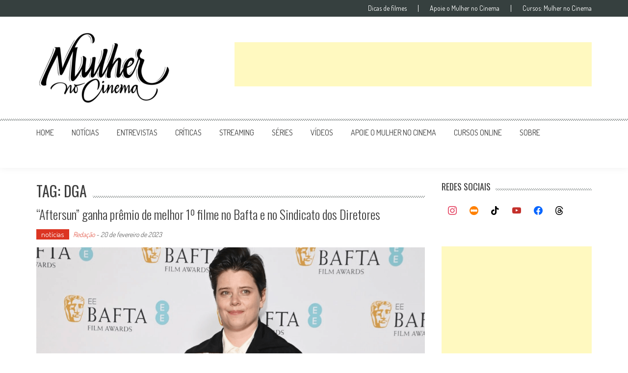

--- FILE ---
content_type: text/html; charset=UTF-8
request_url: https://mulhernocinema.com/tag/dga/
body_size: 27972
content:
<!DOCTYPE html>
<html dir="ltr" lang="pt-BR" prefix="og: https://ogp.me/ns#">
<head>
<meta charset="UTF-8" />
<meta name="viewport" content="width=device-width, initial-scale=1" />
<link rel="profile" href="http://gmpg.org/xfn/11" />
<link rel="pingback" href="https://mulhernocinema.com/xmlrpc.php" />

<title>dga | Mulher no Cinema</title>
	<style>img:is([sizes="auto" i], [sizes^="auto," i]) { contain-intrinsic-size: 3000px 1500px }</style>
	
		<!-- All in One SEO 4.8.5 - aioseo.com -->
	<meta name="robots" content="max-image-preview:large" />
	<link rel="canonical" href="https://mulhernocinema.com/tag/dga/" />
	<link rel="next" href="https://mulhernocinema.com/tag/dga/page/2/" />
	<meta name="generator" content="All in One SEO (AIOSEO) 4.8.5" />
		<script type="application/ld+json" class="aioseo-schema">
			{"@context":"https:\/\/schema.org","@graph":[{"@type":"BreadcrumbList","@id":"https:\/\/mulhernocinema.com\/tag\/dga\/#breadcrumblist","itemListElement":[{"@type":"ListItem","@id":"https:\/\/mulhernocinema.com#listItem","position":1,"name":"In\u00edcio","item":"https:\/\/mulhernocinema.com","nextItem":{"@type":"ListItem","@id":"https:\/\/mulhernocinema.com\/tag\/dga\/#listItem","name":"dga"}},{"@type":"ListItem","@id":"https:\/\/mulhernocinema.com\/tag\/dga\/#listItem","position":2,"name":"dga","previousItem":{"@type":"ListItem","@id":"https:\/\/mulhernocinema.com#listItem","name":"In\u00edcio"}}]},{"@type":"CollectionPage","@id":"https:\/\/mulhernocinema.com\/tag\/dga\/#collectionpage","url":"https:\/\/mulhernocinema.com\/tag\/dga\/","name":"dga | Mulher no Cinema","inLanguage":"pt-BR","isPartOf":{"@id":"https:\/\/mulhernocinema.com\/#website"},"breadcrumb":{"@id":"https:\/\/mulhernocinema.com\/tag\/dga\/#breadcrumblist"}},{"@type":"Organization","@id":"https:\/\/mulhernocinema.com\/#organization","name":"Mulher no Cinema","description":"O site que celebra o trabalho das mulheres nas telas","url":"https:\/\/mulhernocinema.com\/","sameAs":["https:\/\/www.facebook.com\/mulherecinema","https:\/\/www.twitter.com\/mulhernocinema","https:\/\/www.instagram.com\/mulhernocinema\/","https:\/\/www.youtube.com\/MulhernoCinema","https:\/\/www.linkedin.com\/company\/42076076"]},{"@type":"WebSite","@id":"https:\/\/mulhernocinema.com\/#website","url":"https:\/\/mulhernocinema.com\/","name":"Mulher no Cinema","description":"O site que celebra o trabalho das mulheres nas telas","inLanguage":"pt-BR","publisher":{"@id":"https:\/\/mulhernocinema.com\/#organization"}}]}
		</script>
		<!-- All in One SEO -->

<link rel='dns-prefetch' href='//www.googletagmanager.com' />
<link rel='dns-prefetch' href='//fonts.googleapis.com' />
<link rel='dns-prefetch' href='//pagead2.googlesyndication.com' />
<link rel="alternate" type="application/rss+xml" title="Feed para Mulher no Cinema &raquo;" href="https://mulhernocinema.com/feed/" />
<link rel="alternate" type="application/rss+xml" title="Feed de comentários para Mulher no Cinema &raquo;" href="https://mulhernocinema.com/comments/feed/" />
<link rel="alternate" type="application/rss+xml" title="Feed de tag para Mulher no Cinema &raquo; dga" href="https://mulhernocinema.com/tag/dga/feed/" />
<script type="text/javascript">
/* <![CDATA[ */
window._wpemojiSettings = {"baseUrl":"https:\/\/s.w.org\/images\/core\/emoji\/16.0.1\/72x72\/","ext":".png","svgUrl":"https:\/\/s.w.org\/images\/core\/emoji\/16.0.1\/svg\/","svgExt":".svg","source":{"concatemoji":"https:\/\/mulhernocinema.com\/wp-includes\/js\/wp-emoji-release.min.js?ver=6.8.3"}};
/*! This file is auto-generated */
!function(s,n){var o,i,e;function c(e){try{var t={supportTests:e,timestamp:(new Date).valueOf()};sessionStorage.setItem(o,JSON.stringify(t))}catch(e){}}function p(e,t,n){e.clearRect(0,0,e.canvas.width,e.canvas.height),e.fillText(t,0,0);var t=new Uint32Array(e.getImageData(0,0,e.canvas.width,e.canvas.height).data),a=(e.clearRect(0,0,e.canvas.width,e.canvas.height),e.fillText(n,0,0),new Uint32Array(e.getImageData(0,0,e.canvas.width,e.canvas.height).data));return t.every(function(e,t){return e===a[t]})}function u(e,t){e.clearRect(0,0,e.canvas.width,e.canvas.height),e.fillText(t,0,0);for(var n=e.getImageData(16,16,1,1),a=0;a<n.data.length;a++)if(0!==n.data[a])return!1;return!0}function f(e,t,n,a){switch(t){case"flag":return n(e,"\ud83c\udff3\ufe0f\u200d\u26a7\ufe0f","\ud83c\udff3\ufe0f\u200b\u26a7\ufe0f")?!1:!n(e,"\ud83c\udde8\ud83c\uddf6","\ud83c\udde8\u200b\ud83c\uddf6")&&!n(e,"\ud83c\udff4\udb40\udc67\udb40\udc62\udb40\udc65\udb40\udc6e\udb40\udc67\udb40\udc7f","\ud83c\udff4\u200b\udb40\udc67\u200b\udb40\udc62\u200b\udb40\udc65\u200b\udb40\udc6e\u200b\udb40\udc67\u200b\udb40\udc7f");case"emoji":return!a(e,"\ud83e\udedf")}return!1}function g(e,t,n,a){var r="undefined"!=typeof WorkerGlobalScope&&self instanceof WorkerGlobalScope?new OffscreenCanvas(300,150):s.createElement("canvas"),o=r.getContext("2d",{willReadFrequently:!0}),i=(o.textBaseline="top",o.font="600 32px Arial",{});return e.forEach(function(e){i[e]=t(o,e,n,a)}),i}function t(e){var t=s.createElement("script");t.src=e,t.defer=!0,s.head.appendChild(t)}"undefined"!=typeof Promise&&(o="wpEmojiSettingsSupports",i=["flag","emoji"],n.supports={everything:!0,everythingExceptFlag:!0},e=new Promise(function(e){s.addEventListener("DOMContentLoaded",e,{once:!0})}),new Promise(function(t){var n=function(){try{var e=JSON.parse(sessionStorage.getItem(o));if("object"==typeof e&&"number"==typeof e.timestamp&&(new Date).valueOf()<e.timestamp+604800&&"object"==typeof e.supportTests)return e.supportTests}catch(e){}return null}();if(!n){if("undefined"!=typeof Worker&&"undefined"!=typeof OffscreenCanvas&&"undefined"!=typeof URL&&URL.createObjectURL&&"undefined"!=typeof Blob)try{var e="postMessage("+g.toString()+"("+[JSON.stringify(i),f.toString(),p.toString(),u.toString()].join(",")+"));",a=new Blob([e],{type:"text/javascript"}),r=new Worker(URL.createObjectURL(a),{name:"wpTestEmojiSupports"});return void(r.onmessage=function(e){c(n=e.data),r.terminate(),t(n)})}catch(e){}c(n=g(i,f,p,u))}t(n)}).then(function(e){for(var t in e)n.supports[t]=e[t],n.supports.everything=n.supports.everything&&n.supports[t],"flag"!==t&&(n.supports.everythingExceptFlag=n.supports.everythingExceptFlag&&n.supports[t]);n.supports.everythingExceptFlag=n.supports.everythingExceptFlag&&!n.supports.flag,n.DOMReady=!1,n.readyCallback=function(){n.DOMReady=!0}}).then(function(){return e}).then(function(){var e;n.supports.everything||(n.readyCallback(),(e=n.source||{}).concatemoji?t(e.concatemoji):e.wpemoji&&e.twemoji&&(t(e.twemoji),t(e.wpemoji)))}))}((window,document),window._wpemojiSettings);
/* ]]> */
</script>
<style id='wp-emoji-styles-inline-css' type='text/css'>

	img.wp-smiley, img.emoji {
		display: inline !important;
		border: none !important;
		box-shadow: none !important;
		height: 1em !important;
		width: 1em !important;
		margin: 0 0.07em !important;
		vertical-align: -0.1em !important;
		background: none !important;
		padding: 0 !important;
	}
</style>
<link rel='stylesheet' id='wp-block-library-css' href='https://mulhernocinema.com/wp-includes/css/dist/block-library/style.min.css?ver=6.8.3' type='text/css' media='all' />
<style id='wp-block-library-theme-inline-css' type='text/css'>
.wp-block-audio :where(figcaption){color:#555;font-size:13px;text-align:center}.is-dark-theme .wp-block-audio :where(figcaption){color:#ffffffa6}.wp-block-audio{margin:0 0 1em}.wp-block-code{border:1px solid #ccc;border-radius:4px;font-family:Menlo,Consolas,monaco,monospace;padding:.8em 1em}.wp-block-embed :where(figcaption){color:#555;font-size:13px;text-align:center}.is-dark-theme .wp-block-embed :where(figcaption){color:#ffffffa6}.wp-block-embed{margin:0 0 1em}.blocks-gallery-caption{color:#555;font-size:13px;text-align:center}.is-dark-theme .blocks-gallery-caption{color:#ffffffa6}:root :where(.wp-block-image figcaption){color:#555;font-size:13px;text-align:center}.is-dark-theme :root :where(.wp-block-image figcaption){color:#ffffffa6}.wp-block-image{margin:0 0 1em}.wp-block-pullquote{border-bottom:4px solid;border-top:4px solid;color:currentColor;margin-bottom:1.75em}.wp-block-pullquote cite,.wp-block-pullquote footer,.wp-block-pullquote__citation{color:currentColor;font-size:.8125em;font-style:normal;text-transform:uppercase}.wp-block-quote{border-left:.25em solid;margin:0 0 1.75em;padding-left:1em}.wp-block-quote cite,.wp-block-quote footer{color:currentColor;font-size:.8125em;font-style:normal;position:relative}.wp-block-quote:where(.has-text-align-right){border-left:none;border-right:.25em solid;padding-left:0;padding-right:1em}.wp-block-quote:where(.has-text-align-center){border:none;padding-left:0}.wp-block-quote.is-large,.wp-block-quote.is-style-large,.wp-block-quote:where(.is-style-plain){border:none}.wp-block-search .wp-block-search__label{font-weight:700}.wp-block-search__button{border:1px solid #ccc;padding:.375em .625em}:where(.wp-block-group.has-background){padding:1.25em 2.375em}.wp-block-separator.has-css-opacity{opacity:.4}.wp-block-separator{border:none;border-bottom:2px solid;margin-left:auto;margin-right:auto}.wp-block-separator.has-alpha-channel-opacity{opacity:1}.wp-block-separator:not(.is-style-wide):not(.is-style-dots){width:100px}.wp-block-separator.has-background:not(.is-style-dots){border-bottom:none;height:1px}.wp-block-separator.has-background:not(.is-style-wide):not(.is-style-dots){height:2px}.wp-block-table{margin:0 0 1em}.wp-block-table td,.wp-block-table th{word-break:normal}.wp-block-table :where(figcaption){color:#555;font-size:13px;text-align:center}.is-dark-theme .wp-block-table :where(figcaption){color:#ffffffa6}.wp-block-video :where(figcaption){color:#555;font-size:13px;text-align:center}.is-dark-theme .wp-block-video :where(figcaption){color:#ffffffa6}.wp-block-video{margin:0 0 1em}:root :where(.wp-block-template-part.has-background){margin-bottom:0;margin-top:0;padding:1.25em 2.375em}
</style>
<style id='classic-theme-styles-inline-css' type='text/css'>
/*! This file is auto-generated */
.wp-block-button__link{color:#fff;background-color:#32373c;border-radius:9999px;box-shadow:none;text-decoration:none;padding:calc(.667em + 2px) calc(1.333em + 2px);font-size:1.125em}.wp-block-file__button{background:#32373c;color:#fff;text-decoration:none}
</style>
<link rel='stylesheet' id='wpzoom-social-icons-block-style-css' href='https://mulhernocinema.com/wp-content/plugins/social-icons-widget-by-wpzoom/block/dist/style-wpzoom-social-icons.css?ver=4.5.1' type='text/css' media='all' />
<style id='global-styles-inline-css' type='text/css'>
:root{--wp--preset--aspect-ratio--square: 1;--wp--preset--aspect-ratio--4-3: 4/3;--wp--preset--aspect-ratio--3-4: 3/4;--wp--preset--aspect-ratio--3-2: 3/2;--wp--preset--aspect-ratio--2-3: 2/3;--wp--preset--aspect-ratio--16-9: 16/9;--wp--preset--aspect-ratio--9-16: 9/16;--wp--preset--color--black: #000000;--wp--preset--color--cyan-bluish-gray: #abb8c3;--wp--preset--color--white: #ffffff;--wp--preset--color--pale-pink: #f78da7;--wp--preset--color--vivid-red: #cf2e2e;--wp--preset--color--luminous-vivid-orange: #ff6900;--wp--preset--color--luminous-vivid-amber: #fcb900;--wp--preset--color--light-green-cyan: #7bdcb5;--wp--preset--color--vivid-green-cyan: #00d084;--wp--preset--color--pale-cyan-blue: #8ed1fc;--wp--preset--color--vivid-cyan-blue: #0693e3;--wp--preset--color--vivid-purple: #9b51e0;--wp--preset--gradient--vivid-cyan-blue-to-vivid-purple: linear-gradient(135deg,rgba(6,147,227,1) 0%,rgb(155,81,224) 100%);--wp--preset--gradient--light-green-cyan-to-vivid-green-cyan: linear-gradient(135deg,rgb(122,220,180) 0%,rgb(0,208,130) 100%);--wp--preset--gradient--luminous-vivid-amber-to-luminous-vivid-orange: linear-gradient(135deg,rgba(252,185,0,1) 0%,rgba(255,105,0,1) 100%);--wp--preset--gradient--luminous-vivid-orange-to-vivid-red: linear-gradient(135deg,rgba(255,105,0,1) 0%,rgb(207,46,46) 100%);--wp--preset--gradient--very-light-gray-to-cyan-bluish-gray: linear-gradient(135deg,rgb(238,238,238) 0%,rgb(169,184,195) 100%);--wp--preset--gradient--cool-to-warm-spectrum: linear-gradient(135deg,rgb(74,234,220) 0%,rgb(151,120,209) 20%,rgb(207,42,186) 40%,rgb(238,44,130) 60%,rgb(251,105,98) 80%,rgb(254,248,76) 100%);--wp--preset--gradient--blush-light-purple: linear-gradient(135deg,rgb(255,206,236) 0%,rgb(152,150,240) 100%);--wp--preset--gradient--blush-bordeaux: linear-gradient(135deg,rgb(254,205,165) 0%,rgb(254,45,45) 50%,rgb(107,0,62) 100%);--wp--preset--gradient--luminous-dusk: linear-gradient(135deg,rgb(255,203,112) 0%,rgb(199,81,192) 50%,rgb(65,88,208) 100%);--wp--preset--gradient--pale-ocean: linear-gradient(135deg,rgb(255,245,203) 0%,rgb(182,227,212) 50%,rgb(51,167,181) 100%);--wp--preset--gradient--electric-grass: linear-gradient(135deg,rgb(202,248,128) 0%,rgb(113,206,126) 100%);--wp--preset--gradient--midnight: linear-gradient(135deg,rgb(2,3,129) 0%,rgb(40,116,252) 100%);--wp--preset--font-size--small: 13px;--wp--preset--font-size--medium: 20px;--wp--preset--font-size--large: 36px;--wp--preset--font-size--x-large: 42px;--wp--preset--spacing--20: 0.44rem;--wp--preset--spacing--30: 0.67rem;--wp--preset--spacing--40: 1rem;--wp--preset--spacing--50: 1.5rem;--wp--preset--spacing--60: 2.25rem;--wp--preset--spacing--70: 3.38rem;--wp--preset--spacing--80: 5.06rem;--wp--preset--shadow--natural: 6px 6px 9px rgba(0, 0, 0, 0.2);--wp--preset--shadow--deep: 12px 12px 50px rgba(0, 0, 0, 0.4);--wp--preset--shadow--sharp: 6px 6px 0px rgba(0, 0, 0, 0.2);--wp--preset--shadow--outlined: 6px 6px 0px -3px rgba(255, 255, 255, 1), 6px 6px rgba(0, 0, 0, 1);--wp--preset--shadow--crisp: 6px 6px 0px rgba(0, 0, 0, 1);}:where(.is-layout-flex){gap: 0.5em;}:where(.is-layout-grid){gap: 0.5em;}body .is-layout-flex{display: flex;}.is-layout-flex{flex-wrap: wrap;align-items: center;}.is-layout-flex > :is(*, div){margin: 0;}body .is-layout-grid{display: grid;}.is-layout-grid > :is(*, div){margin: 0;}:where(.wp-block-columns.is-layout-flex){gap: 2em;}:where(.wp-block-columns.is-layout-grid){gap: 2em;}:where(.wp-block-post-template.is-layout-flex){gap: 1.25em;}:where(.wp-block-post-template.is-layout-grid){gap: 1.25em;}.has-black-color{color: var(--wp--preset--color--black) !important;}.has-cyan-bluish-gray-color{color: var(--wp--preset--color--cyan-bluish-gray) !important;}.has-white-color{color: var(--wp--preset--color--white) !important;}.has-pale-pink-color{color: var(--wp--preset--color--pale-pink) !important;}.has-vivid-red-color{color: var(--wp--preset--color--vivid-red) !important;}.has-luminous-vivid-orange-color{color: var(--wp--preset--color--luminous-vivid-orange) !important;}.has-luminous-vivid-amber-color{color: var(--wp--preset--color--luminous-vivid-amber) !important;}.has-light-green-cyan-color{color: var(--wp--preset--color--light-green-cyan) !important;}.has-vivid-green-cyan-color{color: var(--wp--preset--color--vivid-green-cyan) !important;}.has-pale-cyan-blue-color{color: var(--wp--preset--color--pale-cyan-blue) !important;}.has-vivid-cyan-blue-color{color: var(--wp--preset--color--vivid-cyan-blue) !important;}.has-vivid-purple-color{color: var(--wp--preset--color--vivid-purple) !important;}.has-black-background-color{background-color: var(--wp--preset--color--black) !important;}.has-cyan-bluish-gray-background-color{background-color: var(--wp--preset--color--cyan-bluish-gray) !important;}.has-white-background-color{background-color: var(--wp--preset--color--white) !important;}.has-pale-pink-background-color{background-color: var(--wp--preset--color--pale-pink) !important;}.has-vivid-red-background-color{background-color: var(--wp--preset--color--vivid-red) !important;}.has-luminous-vivid-orange-background-color{background-color: var(--wp--preset--color--luminous-vivid-orange) !important;}.has-luminous-vivid-amber-background-color{background-color: var(--wp--preset--color--luminous-vivid-amber) !important;}.has-light-green-cyan-background-color{background-color: var(--wp--preset--color--light-green-cyan) !important;}.has-vivid-green-cyan-background-color{background-color: var(--wp--preset--color--vivid-green-cyan) !important;}.has-pale-cyan-blue-background-color{background-color: var(--wp--preset--color--pale-cyan-blue) !important;}.has-vivid-cyan-blue-background-color{background-color: var(--wp--preset--color--vivid-cyan-blue) !important;}.has-vivid-purple-background-color{background-color: var(--wp--preset--color--vivid-purple) !important;}.has-black-border-color{border-color: var(--wp--preset--color--black) !important;}.has-cyan-bluish-gray-border-color{border-color: var(--wp--preset--color--cyan-bluish-gray) !important;}.has-white-border-color{border-color: var(--wp--preset--color--white) !important;}.has-pale-pink-border-color{border-color: var(--wp--preset--color--pale-pink) !important;}.has-vivid-red-border-color{border-color: var(--wp--preset--color--vivid-red) !important;}.has-luminous-vivid-orange-border-color{border-color: var(--wp--preset--color--luminous-vivid-orange) !important;}.has-luminous-vivid-amber-border-color{border-color: var(--wp--preset--color--luminous-vivid-amber) !important;}.has-light-green-cyan-border-color{border-color: var(--wp--preset--color--light-green-cyan) !important;}.has-vivid-green-cyan-border-color{border-color: var(--wp--preset--color--vivid-green-cyan) !important;}.has-pale-cyan-blue-border-color{border-color: var(--wp--preset--color--pale-cyan-blue) !important;}.has-vivid-cyan-blue-border-color{border-color: var(--wp--preset--color--vivid-cyan-blue) !important;}.has-vivid-purple-border-color{border-color: var(--wp--preset--color--vivid-purple) !important;}.has-vivid-cyan-blue-to-vivid-purple-gradient-background{background: var(--wp--preset--gradient--vivid-cyan-blue-to-vivid-purple) !important;}.has-light-green-cyan-to-vivid-green-cyan-gradient-background{background: var(--wp--preset--gradient--light-green-cyan-to-vivid-green-cyan) !important;}.has-luminous-vivid-amber-to-luminous-vivid-orange-gradient-background{background: var(--wp--preset--gradient--luminous-vivid-amber-to-luminous-vivid-orange) !important;}.has-luminous-vivid-orange-to-vivid-red-gradient-background{background: var(--wp--preset--gradient--luminous-vivid-orange-to-vivid-red) !important;}.has-very-light-gray-to-cyan-bluish-gray-gradient-background{background: var(--wp--preset--gradient--very-light-gray-to-cyan-bluish-gray) !important;}.has-cool-to-warm-spectrum-gradient-background{background: var(--wp--preset--gradient--cool-to-warm-spectrum) !important;}.has-blush-light-purple-gradient-background{background: var(--wp--preset--gradient--blush-light-purple) !important;}.has-blush-bordeaux-gradient-background{background: var(--wp--preset--gradient--blush-bordeaux) !important;}.has-luminous-dusk-gradient-background{background: var(--wp--preset--gradient--luminous-dusk) !important;}.has-pale-ocean-gradient-background{background: var(--wp--preset--gradient--pale-ocean) !important;}.has-electric-grass-gradient-background{background: var(--wp--preset--gradient--electric-grass) !important;}.has-midnight-gradient-background{background: var(--wp--preset--gradient--midnight) !important;}.has-small-font-size{font-size: var(--wp--preset--font-size--small) !important;}.has-medium-font-size{font-size: var(--wp--preset--font-size--medium) !important;}.has-large-font-size{font-size: var(--wp--preset--font-size--large) !important;}.has-x-large-font-size{font-size: var(--wp--preset--font-size--x-large) !important;}
:where(.wp-block-post-template.is-layout-flex){gap: 1.25em;}:where(.wp-block-post-template.is-layout-grid){gap: 1.25em;}
:where(.wp-block-columns.is-layout-flex){gap: 2em;}:where(.wp-block-columns.is-layout-grid){gap: 2em;}
:root :where(.wp-block-pullquote){font-size: 1.5em;line-height: 1.6;}
</style>
<link rel='stylesheet' id='cpsh-shortcodes-css' href='https://mulhernocinema.com/wp-content/plugins/column-shortcodes//assets/css/shortcodes.css?ver=1.0.1' type='text/css' media='all' />
<link rel='stylesheet' id='google-fonts-css' href='//fonts.googleapis.com/css?family=Open+Sans%3A400%2C600%2C700%2C300%7COswald%3A400%2C700%2C300%7CDosis%3A400%2C300%2C500%2C600%2C700&#038;ver=6.8.3' type='text/css' media='all' />
<link rel='stylesheet' id='animate-css' href='https://mulhernocinema.com/wp-content/themes/accesspress-mag/css/animate.css?ver=6.8.3' type='text/css' media='all' />
<link rel='stylesheet' id='fontawesome-font-css' href='https://mulhernocinema.com/wp-content/themes/accesspress-mag/css/font-awesome.min.css?ver=6.8.3' type='text/css' media='all' />
<link rel='stylesheet' id='accesspress-mag-style-css' href='https://mulhernocinema.com/wp-content/themes/accesspress-mag/style.css?ver=2.5.4' type='text/css' media='all' />
<link rel='stylesheet' id='responsive-css' href='https://mulhernocinema.com/wp-content/themes/accesspress-mag/css/responsive.css?ver=2.5.4' type='text/css' media='all' />
<link rel='stylesheet' id='accesspress-mag-nivolightbox-style-css' href='https://mulhernocinema.com/wp-content/themes/accesspress-mag/js/lightbox/nivo-lightbox.css?ver=6.8.3' type='text/css' media='all' />
<link rel='stylesheet' id='wpdreams-asl-basic-css' href='https://mulhernocinema.com/wp-content/plugins/ajax-search-lite/css/style.basic.css?ver=4.13.1' type='text/css' media='all' />
<link rel='stylesheet' id='wpdreams-asl-instance-css' href='https://mulhernocinema.com/wp-content/plugins/ajax-search-lite/css/style-underline.css?ver=4.13.1' type='text/css' media='all' />
<link rel='stylesheet' id='wpzoom-social-icons-socicon-css' href='https://mulhernocinema.com/wp-content/plugins/social-icons-widget-by-wpzoom/assets/css/wpzoom-socicon.css?ver=1753399231' type='text/css' media='all' />
<link rel='stylesheet' id='wpzoom-social-icons-genericons-css' href='https://mulhernocinema.com/wp-content/plugins/social-icons-widget-by-wpzoom/assets/css/genericons.css?ver=1753399231' type='text/css' media='all' />
<link rel='stylesheet' id='wpzoom-social-icons-academicons-css' href='https://mulhernocinema.com/wp-content/plugins/social-icons-widget-by-wpzoom/assets/css/academicons.min.css?ver=1753399231' type='text/css' media='all' />
<link rel='stylesheet' id='wpzoom-social-icons-font-awesome-3-css' href='https://mulhernocinema.com/wp-content/plugins/social-icons-widget-by-wpzoom/assets/css/font-awesome-3.min.css?ver=1753399231' type='text/css' media='all' />
<link rel='stylesheet' id='dashicons-css' href='https://mulhernocinema.com/wp-includes/css/dashicons.min.css?ver=6.8.3' type='text/css' media='all' />
<link rel='stylesheet' id='wpzoom-social-icons-styles-css' href='https://mulhernocinema.com/wp-content/plugins/social-icons-widget-by-wpzoom/assets/css/wpzoom-social-icons-styles.css?ver=1753399231' type='text/css' media='all' />
<link rel='preload' as='font'  id='wpzoom-social-icons-font-academicons-woff2-css' href='https://mulhernocinema.com/wp-content/plugins/social-icons-widget-by-wpzoom/assets/font/academicons.woff2?v=1.9.2'  type='font/woff2' crossorigin />
<link rel='preload' as='font'  id='wpzoom-social-icons-font-fontawesome-3-woff2-css' href='https://mulhernocinema.com/wp-content/plugins/social-icons-widget-by-wpzoom/assets/font/fontawesome-webfont.woff2?v=4.7.0'  type='font/woff2' crossorigin />
<link rel='preload' as='font'  id='wpzoom-social-icons-font-genericons-woff-css' href='https://mulhernocinema.com/wp-content/plugins/social-icons-widget-by-wpzoom/assets/font/Genericons.woff'  type='font/woff' crossorigin />
<link rel='preload' as='font'  id='wpzoom-social-icons-font-socicon-woff2-css' href='https://mulhernocinema.com/wp-content/plugins/social-icons-widget-by-wpzoom/assets/font/socicon.woff2?v=4.5.1'  type='font/woff2' crossorigin />
<script type="text/javascript" src="https://mulhernocinema.com/wp-includes/js/jquery/jquery.min.js?ver=3.7.1" id="jquery-core-js"></script>
<script type="text/javascript" src="https://mulhernocinema.com/wp-includes/js/jquery/jquery-migrate.min.js?ver=3.4.1" id="jquery-migrate-js"></script>
<script type="text/javascript" src="https://mulhernocinema.com/wp-content/themes/accesspress-mag/js/wow.min.js?ver=1.0.1" id="wow-js"></script>
<script type="text/javascript" src="https://mulhernocinema.com/wp-content/themes/accesspress-mag/js/custom-scripts.js?ver=1.0.1" id="accesspress-mag-custom-scripts-js"></script>

<!-- Snippet da etiqueta do Google (gtag.js) adicionado pelo Site Kit -->

<!-- Snippet do Google Análises adicionado pelo Site Kit -->
<script type="text/javascript" src="https://www.googletagmanager.com/gtag/js?id=G-BR6ZG3CD3P" id="google_gtagjs-js" async></script>
<script type="text/javascript" id="google_gtagjs-js-after">
/* <![CDATA[ */
window.dataLayer = window.dataLayer || [];function gtag(){dataLayer.push(arguments);}
gtag("set","linker",{"domains":["mulhernocinema.com"]});
gtag("js", new Date());
gtag("set", "developer_id.dZTNiMT", true);
gtag("config", "G-BR6ZG3CD3P");
/* ]]> */
</script>

<!-- Fim do código da etiqueta do Google (gtag.js) adicionado pelo Site Kit -->
<script type="text/javascript" id="ajax-test-js-extra">
/* <![CDATA[ */
var the_ajax_script = {"ajaxurl":"https:\/\/mulhernocinema.com\/wp-admin\/admin-ajax.php"};
/* ]]> */
</script>
<script type="text/javascript" src="https://mulhernocinema.com/wp-content/plugins/pinterest-site-verification//verification.js?ver=6.8.3" id="ajax-test-js"></script>
<link rel="https://api.w.org/" href="https://mulhernocinema.com/wp-json/" /><link rel="alternate" title="JSON" type="application/json" href="https://mulhernocinema.com/wp-json/wp/v2/tags/367" /><link rel="EditURI" type="application/rsd+xml" title="RSD" href="https://mulhernocinema.com/xmlrpc.php?rsd" />
<meta name="generator" content="WordPress 6.8.3" />
<meta name="generator" content="Site Kit by Google 1.157.0" /><meta name="google-site-verification" content="fApDBPoYmTkO9Tr1dj-0FhYXG4YCoQ7v4UuQuKJ4VWI" />    <script type="text/javascript">
        jQuery(function($){
            if( $('body').hasClass('rtl') ){
                var directionClass = 'rtl';
            } else {
                var directionClass = 'ltr';
            }
        
        /*--------------For Home page slider-------------------*/
        
            $("#homeslider").bxSlider({
                mode: 'horizontal',
                controls: false,
                pager: false,
                pause: 8000,
                speed: 1500,
                auto: false                                      
            });
            
            $("#homeslider-mobile").bxSlider({
                mode: 'horizontal',
                controls: false,
                pager: false,
                pause: 8000,
                speed: 1000,
                auto: false                                        
            });

        /*--------------For news ticker----------------*/

                        
            });
    </script>

<!-- Meta-etiquetas do Google AdSense adicionado pelo Site Kit -->
<meta name="google-adsense-platform-account" content="ca-host-pub-2644536267352236">
<meta name="google-adsense-platform-domain" content="sitekit.withgoogle.com">
<!-- Fim das meta-etiquetas do Google AdSense adicionado pelo Site Kit -->
				<link rel="preconnect" href="https://fonts.gstatic.com" crossorigin />
				<link rel="preload" as="style" href="//fonts.googleapis.com/css?family=Open+Sans&display=swap" />
				<link rel="stylesheet" href="//fonts.googleapis.com/css?family=Open+Sans&display=swap" media="all" />
					<style type="text/css">
			.site-title,
		.site-description {
			position: absolute;
			clip: rect(1px, 1px, 1px, 1px);
		}
		</style>
	
<!-- Código do Google Adsense adicionado pelo Site Kit -->
<script type="text/javascript" async="async" src="https://pagead2.googlesyndication.com/pagead/js/adsbygoogle.js?client=ca-pub-9753665067981720&amp;host=ca-host-pub-2644536267352236" crossorigin="anonymous"></script>

<!-- Fim do código do Google AdSense adicionado pelo Site Kit -->
			            <style>
				            
					div[id*='ajaxsearchlitesettings'].searchsettings .asl_option_inner label {
						font-size: 0px !important;
						color: rgba(0, 0, 0, 0);
					}
					div[id*='ajaxsearchlitesettings'].searchsettings .asl_option_inner label:after {
						font-size: 11px !important;
						position: absolute;
						top: 0;
						left: 0;
						z-index: 1;
					}
					.asl_w_container {
						width: 100%;
						margin: 0px 0px 0px 0px;
						min-width: 200px;
					}
					div[id*='ajaxsearchlite'].asl_m {
						width: 100%;
					}
					div[id*='ajaxsearchliteres'].wpdreams_asl_results div.resdrg span.highlighted {
						font-weight: bold;
						color: rgba(217, 49, 43, 1);
						background-color: rgba(238, 238, 238, 1);
					}
					div[id*='ajaxsearchliteres'].wpdreams_asl_results .results img.asl_image {
						width: 70px;
						height: 70px;
						object-fit: cover;
					}
					div[id*='ajaxsearchlite'].asl_r .results {
						max-height: none;
					}
					div[id*='ajaxsearchlite'].asl_r {
						position: absolute;
					}
				
						div.asl_r.asl_w.vertical .results .item::after {
							display: block;
							position: absolute;
							bottom: 0;
							content: '';
							height: 1px;
							width: 100%;
							background: #D8D8D8;
						}
						div.asl_r.asl_w.vertical .results .item.asl_last_item::after {
							display: none;
						}
								            </style>
			            <link rel="icon" href="https://mulhernocinema.com/wp-content/uploads/2020/06/iconeMNC_512x512-2-300x300.png" sizes="32x32" />
<link rel="icon" href="https://mulhernocinema.com/wp-content/uploads/2020/06/iconeMNC_512x512-2-300x300.png" sizes="192x192" />
<link rel="apple-touch-icon" href="https://mulhernocinema.com/wp-content/uploads/2020/06/iconeMNC_512x512-2-300x300.png" />
<meta name="msapplication-TileImage" content="https://mulhernocinema.com/wp-content/uploads/2020/06/iconeMNC_512x512-2-300x300.png" />
		<style type="text/css" id="wp-custom-css">
			/*
Bem-vindo ao CSS Personalizado!

Para saber como isso funciona, veja http://wp.me/PEmnE-Bt
*/
.adsbygoogle {
	margin: 40px 0 0;
}

.site-branding {
	padding: 16px 0;
}

.single_post > .post-content {
	display: none;
}

.bottompost-wrapper {
	margin: 30px 0 0;
}

.search-icon {
	display: none;
}		</style>
		<!--
Plugin: Pinterest meta tag Site Verification Plugin
Tracking Code.

-->

<meta name="p:domain_verify" content="49598483922ddff3ce7df2d067f2c699"/><meta data-pso-pv="1.2.1" data-pso-pt="archive" data-pso-th="2ba13ca0402770860b10d8d0e147f8be"><script async src="//pagead2.googlesyndication.com/pagead/js/adsbygoogle.js"></script><script pagespeed_no_defer="" data-pso-version="20170403_083938">window.dynamicgoogletags={config:[]};dynamicgoogletags.config=["ca-pub-9753665067981720",[[[["ARTICLE",0,null,[],-1],["10px","24px",0],3,[0],"9799726691",0,null,null,9],[["ASIDE",null,"wpcom_social_media_icons_widget-6",[]],["10px","15px",0],2,[0],"8736179894",0,null,null,8]]],[[[[null,[[0,19]],null,16,1,1],[null,[[180,199]],null,17,1,1],[null,[[320,339]],null,32,1,1]],[[["BODY",0,null,[]],["10px","10px",1],1,[4],null,0,null,null,2],[["BODY",0,null,[]],["10px","10px",1],2,[5],null,0,null,null,2],[["ARTICLE",0,null,[],1],["10px","10px",0],0,[0],null,0],[["ARTICLE",0,null,[],2],["10px","10px",0],0,[0],null,0],[["ARTICLE",0,null,[],-1],["10px","20px",0],3,[0],null,0,null,null,10],[["ARTICLE",1,null,[],1],["10px","10px",0],0,[0],null,0],[["ARTICLE",1,null,[],2],["10px","10px",0],0,[0],null,0],[["ARTICLE",1,null,[],-1],["10px","20px",0],3,[0],null,0,null,null,10],[["ARTICLE",2,null,[],1],["10px","10px",0],0,[0],null,0],[["ARTICLE",2,null,[],2],["10px","10px",0],0,[0],null,0],[["ARTICLE",2,null,[],-1],["10px","20px",0],3,[0],null,0,null,null,10],[["ARTICLE",0,null,[],3],["10px","10px",0],0,[0],null,0],[["ARTICLE",1,null,[],3],["10px","10px",0],0,[0],null,0],[["ARTICLE",2,null,[],3],["10px","10px",0],0,[0],null,0],[["DIV",null,"primary",[]],["5px","10px",1],3,[1],null,0,null,null,6],[["ASIDE",null,"wpcom_social_media_icons_widget-6",[]],["10px","15px",1],2,[1],null,0,null,null,8],[["ASIDE",null,"text-12",[]],["10px","10px",1],2,[3],null,0,null,null,8],[["ASIDE",null,"recent-posts-3",[]],["10px","10px",1],2,[3],null,0,null,null,8],[["ASIDE",null,"twitter_timeline-3",[]],["10px","10px",1],2,[3],null,0,null,null,8],[["HEADER",0,null,[]],["10px","10px",1],2,[2],null,0,null,null,4],[["ASIDE",null,"image-3",[]],["10px","10px",1],2,[1],null,0,null,null,8]],["2562334691","4039067891","5515801090","6992534294","8469267494"],["ARTICLE",null,null,[]],"20170214_040801",1]],"WordPressArchive","5788329495",null,0.01,null,[null,1494913743034],0.01,0,null,null,"http://mulhernocinema.com"];(function(){var h=this,aa=function(a){var b=typeof a;if("object"==b)if(a){if(a instanceof Array)return"array";if(a instanceof Object)return b;var c=Object.prototype.toString.call(a);if("[object Window]"==c)return"object";if("[object Array]"==c||"number"==typeof a.length&&"undefined"!=typeof a.splice&&"undefined"!=typeof a.propertyIsEnumerable&&!a.propertyIsEnumerable("splice"))return"array";if("[object Function]"==c||"undefined"!=typeof a.call&&"undefined"!=typeof a.propertyIsEnumerable&&!a.propertyIsEnumerable("call"))return"function"}else return"null";
else if("function"==b&&"undefined"==typeof a.call)return"object";return b},p=function(a){return"number"==typeof a},ba=function(a,b){var c=Array.prototype.slice.call(arguments,1);return function(){var b=c.slice();b.push.apply(b,arguments);return a.apply(this,b)}},r=function(a,b){function c(){}c.prototype=b.prototype;a.Ra=b.prototype;a.prototype=new c;a.prototype.constructor=a;a.Ta=function(a,c,f){for(var d=Array(arguments.length-2),e=2;e<arguments.length;e++)d[e-2]=arguments[e];return b.prototype[c].apply(a,
d)}};var ca=String.prototype.trim?function(a){return a.trim()}:function(a){return a.replace(/^[\s\xa0]+|[\s\xa0]+$/g,"")},da=function(a,b){return a<b?-1:a>b?1:0},ea=function(a){return String(a).replace(/\-([a-z])/g,function(a,c){return c.toUpperCase()})};var fa=Array.prototype.forEach?function(a,b,c){Array.prototype.forEach.call(a,b,c)}:function(a,b,c){for(var d=a.length,e="string"==typeof a?a.split(""):a,f=0;f<d;f++)f in e&&b.call(c,e[f],f,a)};var ga=function(a){ga[" "](a);return a};ga[" "]=function(){};var ia=function(a,b){var c=ha;Object.prototype.hasOwnProperty.call(c,a)||(c[a]=b(a))};var t;a:{var ja=h.navigator;if(ja){var ka=ja.userAgent;if(ka){t=ka;break a}}t=""}var v=function(a){return-1!=t.indexOf(a)};var la=v("Opera"),w=v("Trident")||v("MSIE"),ma=v("Edge"),na=v("Gecko")&&!(-1!=t.toLowerCase().indexOf("webkit")&&!v("Edge"))&&!(v("Trident")||v("MSIE"))&&!v("Edge"),oa=-1!=t.toLowerCase().indexOf("webkit")&&!v("Edge"),pa=function(){var a=h.document;return a?a.documentMode:void 0},qa;
a:{var ra="",sa=function(){var a=t;if(na)return/rv\:([^\);]+)(\)|;)/.exec(a);if(ma)return/Edge\/([\d\.]+)/.exec(a);if(w)return/\b(?:MSIE|rv)[: ]([^\);]+)(\)|;)/.exec(a);if(oa)return/WebKit\/(\S+)/.exec(a);if(la)return/(?:Version)[ \/]?(\S+)/.exec(a)}();sa&&(ra=sa?sa[1]:"");if(w){var ta=pa();if(null!=ta&&ta>parseFloat(ra)){qa=String(ta);break a}}qa=ra}
var ua=qa,ha={},va=function(a){ia(a,function(){for(var b=0,c=ca(String(ua)).split("."),d=ca(String(a)).split("."),e=Math.max(c.length,d.length),f=0;0==b&&f<e;f++){var g=c[f]||"",k=d[f]||"";do{g=/(\d*)(\D*)(.*)/.exec(g)||["","","",""];k=/(\d*)(\D*)(.*)/.exec(k)||["","","",""];if(0==g[0].length&&0==k[0].length)break;b=da(0==g[1].length?0:parseInt(g[1],10),0==k[1].length?0:parseInt(k[1],10))||da(0==g[2].length,0==k[2].length)||da(g[2],k[2]);g=g[3];k=k[3]}while(0==b)}return 0<=b})},wa;var xa=h.document;
wa=xa&&w?pa()||("CSS1Compat"==xa.compatMode?parseInt(ua,10):5):void 0;var x=function(){},ya="function"==typeof Uint8Array,z=function(a,b,c){a.a=null;b||(b=[]);a.Va=void 0;a.M=-1;a.l=b;a:{if(a.l.length){b=a.l.length-1;var d=a.l[b];if(d&&"object"==typeof d&&"array"!=aa(d)&&!(ya&&d instanceof Uint8Array)){a.R=b-a.M;a.G=d;break a}}a.R=Number.MAX_VALUE}a.Ua={};if(c)for(b=0;b<c.length;b++)d=c[b],d<a.R?(d+=a.M,a.l[d]=a.l[d]||y):a.G[d]=a.G[d]||y},y=[],A=function(a,b){if(b<a.R){b+=a.M;var c=a.l[b];return c===y?a.l[b]=[]:c}c=a.G[b];return c===y?a.G[b]=[]:c},Aa=function(a){a=
A(za,a);return null==a?a:+a},B=function(a,b,c){b<a.R?a.l[b+a.M]=c:a.G[b]=c},C=function(a,b,c){a.a||(a.a={});if(!a.a[c]){var d=A(a,c);d&&(a.a[c]=new b(d))}return a.a[c]},D=function(a,b,c){a.a||(a.a={});if(!a.a[c]){for(var d=A(a,c),e=[],f=0;f<d.length;f++)e[f]=new b(d[f]);a.a[c]=e}b=a.a[c];b==y&&(b=a.a[c]=[]);return b},Ba=function(a,b,c){a.a||(a.a={});c=c||[];for(var d=[],e=0;e<c.length;e++)d[e]=E(c[e]);a.a[b]=c;B(a,b,d)},Ca=function(a){if(a.a)for(var b in a.a){var c=a.a[b];if("array"==aa(c))for(var d=
0;d<c.length;d++)c[d]&&E(c[d]);else c&&E(c)}},E=function(a){Ca(a);return a.l};x.prototype.toString=function(){Ca(this);return this.l.toString()};var Da=function(a){var b;if("array"==aa(a)){for(var c=Array(a.length),d=0;d<a.length;d++)null!=(b=a[d])&&(c[d]="object"==typeof b?Da(b):b);return c}if(ya&&a instanceof Uint8Array)return new Uint8Array(a);c={};for(d in a)null!=(b=a[d])&&(c[d]="object"==typeof b?Da(b):b);return c};var Ea=function(a,b){this.events=[];this.Ga=b||h;var c=null;b&&(b.google_js_reporting_queue=b.google_js_reporting_queue||[],this.events=b.google_js_reporting_queue,c=b.google_measure_js_timing);this.ia=null!=c?c:Math.random()<a};Ea.prototype.disable=function(){fa(this.events,this.ya,this);this.events.length=0;this.ia=!1};Ea.prototype.ya=function(a){var b=this.Ga.performance;a&&b&&b.clearMarks&&(b.clearMarks("goog_"+a.uniqueId+"_start"),b.clearMarks("goog_"+a.uniqueId+"_end"))};var Fa=function(){var a=!1;try{var b=Object.defineProperty({},"passive",{get:function(){a=!0}});h.addEventListener("test",null,b)}catch(c){}return a}();var Ha=function(){var a=Ga;try{var b;if(b=!!a&&null!=a.location.href)a:{try{ga(a.foo);b=!0;break a}catch(c){}b=!1}return b}catch(c){return!1}},Ia=function(a,b){for(var c in a)Object.prototype.hasOwnProperty.call(a,c)&&b.call(void 0,a[c],c,a)};var Ja=function(a,b,c,d,e){this.la=c||4E3;this.H=a||"&";this.wa=b||",$";this.T=void 0!==d?d:"trn";this.Sa=e||null;this.va=!1;this.V={};this.Ja=0;this.L=[]},Ma=function(a,b,c,d){b=b+"//"+c+d;var e=Ka(a)-d.length-0;if(0>e)return"";a.L.sort(function(a,b){return a-b});d=null;c="";for(var f=0;f<a.L.length;f++)for(var g=a.L[f],k=a.V[g],m=0;m<k.length;m++){if(!e){d=null==d?g:d;break}var l=La(k[m],a.H,a.wa);if(l){l=c+l;if(e>=l.length){e-=l.length;b+=l;c=a.H;break}else a.va&&(c=e,l[c-1]==a.H&&--c,b+=l.substr(0,
c),c=a.H,e=0);d=null==d?g:d}}f="";a.T&&null!=d&&(f=c+a.T+"="+(a.Sa||d));return b+f+""},Ka=function(a){if(!a.T)return a.la;var b=1,c;for(c in a.V)b=c.length>b?c.length:b;return a.la-a.T.length-b-a.H.length-1},La=function(a,b,c,d,e){var f=[];Ia(a,function(a,k){(a=Na(a,b,c,d,e))&&f.push(k+"="+a)});return f.join(b)},Na=function(a,b,c,d,e){if(null==a)return"";b=b||"&";c=c||",$";"string"==typeof c&&(c=c.split(""));if(a instanceof Array){if(d=d||0,d<c.length){for(var f=[],g=0;g<a.length;g++)f.push(Na(a[g],
b,c,d+1,e));return f.join(c[d])}}else if("object"==typeof a)return e=e||0,2>e?encodeURIComponent(La(a,b,c,d,e+1)):"...";return encodeURIComponent(String(a))};var Ra=function(a,b,c,d){var e=Pa;if((c?e.Pa:Math.random())<(d||e.za))try{var f;b instanceof Ja?f=b:(f=new Ja,Ia(b,function(a,b){var c=f,d=c.Ja++,e={};e[b]=a;a=[e];c.L.push(d);c.V[d]=a}));var g=Ma(f,e.Ma,e.Ba,e.La+a+"&");g&&Qa(g)}catch(k){}},Qa=function(a){h.google_image_requests||(h.google_image_requests=[]);var b=h.document.createElement("img");b.src=a;h.google_image_requests.push(b)};var Sa;if(!(Sa=!na&&!w)){var Ta;if(Ta=w)Ta=9<=Number(wa);Sa=Ta}Sa||na&&va("1.9.1");w&&va("9");var F=function(a,b,c,d){this.top=a;this.right=b;this.bottom=c;this.left=d};F.prototype.floor=function(){this.top=Math.floor(this.top);this.right=Math.floor(this.right);this.bottom=Math.floor(this.bottom);this.left=Math.floor(this.left);return this};var Ua=document,Va=window;var Wa=!!window.google_async_iframe_id,Ga=Wa&&window.parent||window;var Pa,G;if(Wa&&!Ha()){var Xa="."+Ua.domain;try{for(;2<Xa.split(".").length&&!Ha();)Ua.domain=Xa=Xa.substr(Xa.indexOf(".")+1),Ga=window.parent}catch(a){}Ha()||(Ga=window)}G=Ga;var Ya=new Ea(1,G);Pa=new function(){this.Ma="http:"===Va.location.protocol?"http:":"https:";this.Ba="pagead2.googlesyndication.com";this.La="/pagead/gen_204?id=";this.za=.01;this.Pa=Math.random()};
if("complete"==G.document.readyState)G.google_measure_js_timing||Ya.disable();else if(Ya.ia){var Za=function(){G.google_measure_js_timing||Ya.disable()};G.addEventListener?G.addEventListener("load",Za,Fa?void 0:!1):G.attachEvent&&G.attachEvent("onload",Za)};var H=function(a){this.na={};this.na.c=a;this.o=[];this.u=null;this.v=[];this.ea=0};H.prototype.g=function(a){for(var b=0;b<this.o.length;b++)if(this.o[b]==a)return this;this.o.push(a);return this};var $a=function(a,b){a.u=a.u?a.u:b;return a};H.prototype.C=function(a){for(var b=0;b<this.v.length;b++)if(this.v[b]==a)return this;this.v.push(a);return this};
H.prototype.getData=function(a){var b=this.na,c={},d;for(d in b)c[d]=b[d];0<this.ea&&(c.t=this.ea);c.err=this.o.join();c.warn=this.v.join();if(this.u){c.excp_n=this.u.name;c.excp_m=this.u.message&&this.u.message.substring(0,512);if(b=this.u.stack){d=this.u.stack;try{-1==d.indexOf("")&&(d="\n"+d);for(var e;d!=e;)e=d,d=d.replace(/((https?:\/..*\/)[^\/:]*:\d+(?:.|\n)*)\2/,"$1");b=d.replace(/\n */g,"\n")}catch(f){b=""}}c.excp_s=b}c.w=0<a.innerWidth?a.innerWidth:null;c.h=0<a.innerHeight?a.innerHeight:
null;return c};var bb=function(a,b){ab(a,a.Ea,a.X,b)},ab=function(a,b,c,d){var e=d.u;d=d.getData(a.K);a.Ha?(d.type=b,a.K.console.log(d),e&&a.K.console.error(e)):0<c&&(d.r=c,Ra(b,d,"jserror"!=b,c))};var I=function(a){return a.dynamicgoogletags=a.dynamicgoogletags||{}};var J=function(a){z(this,a,cb)};r(J,x);var cb=[4];J.prototype.getId=function(){return A(this,3)};var K=function(a){z(this,a,null)};r(K,x);var db=function(a){z(this,a,null)};r(db,x);var L=function(a){return C(a,J,1)},fb=function(a){z(this,a,eb)};r(fb,x);var eb=[1];fb.prototype.i=function(){return D(this,db,1)};fb.prototype.pa=function(a){Ba(this,1,a)};var M=function(a){z(this,a,gb)};r(M,x);var gb=[2];M.prototype.ka=function(){return A(this,3)};M.prototype.qa=function(a){B(this,3,a)};var hb=function(a){z(this,a,null)};r(hb,x);var N=function(a){z(this,a,ib)};r(N,x);var ib=[1,2,3];N.prototype.i=function(){return D(this,db,2)};
N.prototype.pa=function(a){Ba(this,2,a)};var O=function(a){z(this,a,jb)};r(O,x);var jb=[3];O.prototype.A=function(){return A(this,1)};O.prototype.D=function(){return C(this,fb,2)};O.prototype.O=function(){return A(this,4)};O.prototype.ka=function(){return A(this,5)};O.prototype.qa=function(a){B(this,5,a)};O.prototype.N=function(){return C(this,kb,9)};var kb=function(a){z(this,a,null)};r(kb,x);var lb=function(a){this.m=a;this.sa=[]};lb.prototype.f=function(){return 0<D(this.m,N,3).length?D(this.m,N,3)[0]:null};var mb=function(a){var b=["adsbygoogle-placeholder"];a=a.className?a.className.split(/\s+/):[];for(var c={},d=0;d<a.length;++d)c[a[d]]=!0;for(d=0;d<b.length;++d)if(!c[b[d]])return!1;return!0};var nb=function(a,b){for(var c=0;c<b.length;c++){var d=b[c],e=ea(d.Wa);a[e]=d.value}},qb=function(a,b){var c=ob;b.setAttribute("data-adsbygoogle-status","reserved");b={element:b};(c=c&&c.Na)&&(b.params=c);pb(a).push(b)},pb=function(a){return a.adsbygoogle=a.adsbygoogle||[]};var rb=function(a,b){if(!a)return!1;a=b.getComputedStyle?b.getComputedStyle(a,null):a.currentStyle;if(!a)return!1;a=a.cssFloat||a.styleFloat;return"left"==a||"right"==a},sb=function(a){for(a=a.previousSibling;a&&1!=a.nodeType;)a=a.previousSibling;return a?a:null},tb=function(a){return!!a.nextSibling||!!a.parentNode&&tb(a.parentNode)};var ub=function(a,b){var c=a.length;if(null!=c)for(var d=0;d<c;d++)b.call(void 0,a[d],d)};var vb=function(a,b,c,d){this.ma=a;this.$=b;this.aa=c;this.P=d};vb.prototype.query=function(a){var b=[];try{b=a.querySelectorAll(this.ma)}catch(f){}if(!b.length)return[];a=b;b=a.length;if(0<b){for(var c=Array(b),d=0;d<b;d++)c[d]=a[d];a=c}else a=[];a=wb(this,a);p(this.$)&&(b=this.$,0>b&&(b+=a.length),a=0<=b&&b<a.length?[a[b]]:[]);if(p(this.aa)){b=[];for(c=0;c<a.length;c++){var d=xb(a[c]),e=this.aa;0>e&&(e+=d.length);0<=e&&e<d.length&&b.push(d[e])}a=b}return a};
vb.prototype.toString=function(){return JSON.stringify({nativeQuery:this.ma,occurrenceIndex:this.$,paragraphIndex:this.aa,ignoreMode:this.P})};
var wb=function(a,b){if(null==a.P)return b;switch(a.P){case 1:return b.slice(1);case 2:return b.slice(0,b.length-1);case 3:return b.slice(1,b.length-1);case 0:return b;default:throw Error("Unknown ignore mode: "+a.P);}},xb=function(a){var b=[];ub(a.getElementsByTagName("p"),function(a){100<=yb(a)&&b.push(a)});return b},yb=function(a){if(3==a.nodeType)return a.length;if(1!=a.nodeType||"SCRIPT"==a.tagName)return 0;var b=0;ub(a.childNodes,function(a){b+=yb(a)});return b},zb=function(a){return 0==a.length||
isNaN(a[0])?a:"\\"+(30+parseInt(a[0],10))+" "+a.substring(1)};var Ab=function(a,b){var c=0,d=A(a,6);if(void 0!==d)switch(d){case 0:c=1;break;case 1:c=2;break;case 2:c=3}var d=null,e=A(a,7);if(A(a,1)||a.getId()||0<A(a,4).length){var f=a.getId(),g=A(a,1),e=A(a,4),d=A(a,2);a=A(a,5);var k="";g&&(k+=g);f&&(k+="#"+zb(f));if(e)for(f=0;f<e.length;f++)k+="."+zb(e[f]);d=(e=k)?new vb(e,d,a,c):null}else e&&(d=new vb(e,A(a,2),A(a,5),c));return d?d.query(b):[]},Bb=function(a,b){if(a==b)return!0;if(!a||!b||A(a,1)!=A(b,1)||A(a,2)!=A(b,2)||a.getId()!=b.getId()||A(a,7)!=A(b,
7)||A(a,5)!=A(b,5)||A(a,6)!=A(b,6))return!1;a=A(a,4);b=A(b,4);if(a||b)if(a&&b&&a.length==b.length)for(var c=0;c<a.length;c++){if(a[c]!=b[c])return!1}else return!1;return!0};var Cb=function(a){a=a.document;return("CSS1Compat"==a.compatMode?a.documentElement:a.body)||{}},Db=function(a){return void 0===a.pageYOffset?(a.document.documentElement||a.document.body.parentNode||a.document.body).scrollTop:a.pageYOffset};var Eb=function(a,b){b=L(b);if(!b)return null;a=Ab(b,a);return 0<a.length?a[0]:null},Gb=function(a,b){b=Fb(a,b,!0);return p(b)&&!(b<=Cb(a).clientHeight)},Hb=function(a,b){return a.body?b-a.body.getBoundingClientRect().top:b},Fb=function(a,b,c){if(!c||!p(A(b,8))){var d=Eb(a.document,b);if(d){var e=null!=C(b,K,2)?A(C(b,K,2),3):void 0;c=a.document.createElement("div");c.className="googlepublisherpluginad";var f=c.style;f.textAlign="center";f.width="100%";f.height="0px";f.clear=e?"both":"none";Ib(c,d,
A(b,3));d=c.getBoundingClientRect().top+Db(a);c.parentNode.removeChild(c);B(b,8,d)}}b=A(b,8);return p(b)?b-Db(a):null},Jb={0:0,1:1,2:2,3:3},Kb={0:"auto",1:"horizontal",2:"vertical",3:"rectangle"},Lb=function(a,b){a.sort(function(a,d){a=Fb(b,a,!0);a=p(a)?a:Number.POSITIVE_INFINITY;d=Fb(b,d,!0);d=p(d)?d:Number.POSITIVE_INFINITY;return a-d})},Ib=function(a,b,c){switch(Jb[c]){case 0:b.parentNode&&b.parentNode.insertBefore(a,b);break;case 3:if(c=b.parentNode){var d=b.nextSibling;if(d&&d.parentNode!=c)for(;d&&
8==d.nodeType;)d=d.nextSibling;c.insertBefore(a,d)}break;case 1:b.insertBefore(a,b.firstChild);break;case 2:b.appendChild(a)}if(1!=b.nodeType?0:"INS"==b.tagName&&mb(b))b.style.display="block"};var ob=new function(){this.ha="googlepublisherpluginad";this.Na={google_tag_origin:"pso"}},P=function(a){this.b=a;this.j=[];this.da=0;this.o=[];this.v=[];this.Y=null;this.oa=!1},Mb=function(a,b){a=C(a.f(),J,4);if(!(a&&b&&A(b,1)==A(a,1)&&b.getId()==a.getId()&&p(A(b,2))&&p(A(b,5))))return!1;a=A(a,4);b=A(b,4);if(a.length!=b.length)return!1;for(var c=0;c<a.length;++c)if(b[c]!=a[c])return!1;return!0},Nb=function(a){var b=p(void 0)?void 0:20,c=a.f(),d=c.i(),e=C(c,J,4);if(!(a.oa||0>=b)&&e&&0!=Ab(e,a.b.document).length){a.oa=
!0;for(var c=[],f=0;f<d.length;++f){var g=d[f],k=L(g);if(Mb(a,k)){var m=A(k,2),k=A(k,5);null!=m&&null!=k&&0<=m&&0<=k&&(!c[m]||A(L(c[m]),5)<k)&&(c[m]=g)}}k=0;d=Ab(e,a.b.document);for(m=0;m<c.length&&k<b;++m){var e=k,f=a,l=d[m],g=c[m],k=b-k,u=f.f().i(),q=0;if(l&&g){l=xb(l).length;switch(A(L(g),6)){case 0:case 1:--l;break;case 2:l-=2}for(var n=A(L(g),5)+1;n<l&&q<k;++n){var Oa=new g.constructor(Da(E(g))),Hc=L(Oa);B(Hc,5,n);u.push(Oa);q++}}q&&f.f().pa(u);k=e+q}}};
P.prototype.g=function(a){for(var b=0;b<this.o.length;++b)if(this.o[b]==a)return;this.o.push(a)};P.prototype.C=function(a){for(var b=0;b<this.v.length;++b)if(this.v[b]==a)return;this.v.push(a)};
var Ob=function(a,b,c){var d=Jb[A(b,3)],e=Eb(a.b.document,b);if(e){var f=L(b)?A(L(b),2):void 0,g;a:{g=a.b;if(null!=f)switch(d){case 0:g=rb(sb(e),g);break a;case 3:g=rb(e,g);break a;case 2:f=e.lastChild;g=rb(f?1==f.nodeType?f:sb(f):null,g);break a}g=!1}if(!g&&(c||2!=d||tb(e))&&(c=1==d||2==d?e:e.parentNode,!c||(1!=c.nodeType?0:"INS"==c.tagName&&mb(c))||!(0>=c.offsetWidth)))a:if(A(b,7))a.C(8);else{b:if(A(b,5))c=A(b,5);else{if(c=Q(a).f())if(c=A(c,3),a.da<c.length){c=c[a.da++];break b}a.g(4);c=null}if(null!=
c){B(b,7,!0);d=[];(g=a.O())&&d.push(g);g=Q(a).sa;for(f=0;f<g.length;++f)d.push(g[f]);p(A(b,9))&&d.push("pso-lv-"+A(b,9));var k=a.b.document;g=a.A();var f=A(b,6),f=null!=f?Kb[f]:f,m=C(b,K,2),l={};m&&(l.ra=A(m,1),l.ga=A(m,2),l.xa=!!A(m,3));var m=c,u=ob,q=k.createElement("div"),n=q.style;n.textAlign="center";n.width="100%";n.height="auto";n.clear=l.xa?"both":"none";l.Ka&&nb(n,l.Ka);k=k.createElement("ins");n=k.style;n.display="block";n.margin="auto";n.backgroundColor="transparent";l.ra&&(n.marginTop=
l.ra);l.ga&&(n.marginBottom=l.ga);l.ta&&nb(n,l.ta);q.appendChild(k);k.setAttribute("data-ad-format",f?f:"auto");if(f=u&&u.ha)q.className=f;k.className="adsbygoogle";k.setAttribute("data-ad-client",g);m&&k.setAttribute("data-ad-slot",m);d.length&&k.setAttribute("data-ad-channel",d.join("+"));Ib(q,e,A(b,3));try{qb(a.b,k)}catch(Oa){A(b,5)!=c&&a.da--;B(b,7,!1);a.C(6);q&&q.parentNode&&q.parentNode.removeChild(q);break a}a.j.push(q)}}}},Pb=function(a,b){for(var c=Number.POSITIVE_INFINITY,d=0;d<a.j.length;++d)var e=
a.j[d].getBoundingClientRect().top,f=a.j[d].getBoundingClientRect().bottom,c=Math.min(c,b<e?e-b:f<b?b-f:0);return c},Q=function(a){a=I(a.b).ps||null;if(!a)throw Error("No placementState");return a},Qb=function(a,b){var c=Q(a).m;if(!c||!c.A())return a.g(5),!1;c=D(c,N,3)[0];return c?A(c,3).length<b?(a.g(4),a.g(5),!1):!0:(a.g(5),!1)};P.prototype.A=function(){return Q(this).m.A()||""};P.prototype.O=function(){return Q(this).m.O()||void 0};P.prototype.D=function(){return Q(this).m.D()||new fb};
P.prototype.f=function(){var a=Q(this).f();if(!a)throw Error("No mConfig");return a};var Rb=function(a){a=A(a.f(),6);return null!=a&&0<a};var Sb=function(){this.I=this.J=this.ba=null};var R=function(a){P.call(this,a)};r(R,P);R.prototype.apply=function(a){var b;(b=Q(this).m)&&b.A()&&b.D()?b=!0:(this.g(5),b=!1);if(b){b=this.D().i();for(var c=0;c<b.length;c++){var d=b[c];A(d,7)||Ob(this,d,a)}}};R.prototype.B=function(){return(0==this.D().i().length||0<this.j.length)&&0==this.o.length};var Tb=function(a){P.call(this,a);if(Qb(this,0)){a=this.D().i();for(var b=this.f().i(),c=0;c<a.length;c++){var d=a[c],e;a:{e=d;var f=b;if(e&&L(e))for(var g=0;g<f.length;g++){var k=f[g];if(A(e,3)==A(k,3)&&Bb(L(e),L(k))){e=k;break a}}e=null}e&&C(e,K,2)&&(e=C(e,K,2),d.a||(d.a={}),f=e?E(e):e,d.a[2]=e,B(d,2,f))}}};r(Tb,R);var Vb=function(a,b){var c=void 0===b.pageXOffset?(b.document.documentElement||b.document.body.parentNode||b.document.body).scrollLeft:b.pageXOffset,d=Db(b);if(a.getBoundingClientRect)return a=a.getBoundingClientRect(),Ub(a)?new F(a.top+d,a.right+c,a.bottom+d,a.left+c):new F(0,0,0,0);b=b.document.createRange();b.selectNodeContents(a);return b.collapsed?new F(0,0,0,0):b.getBoundingClientRect?(a=b.getBoundingClientRect(),Ub(a)?new F(a.top+d,a.right+c,a.bottom+d,a.left+c):new F(0,0,0,0)):new F(0,0,0,
0)},Ub=function(a){return!!a&&p(a.top)&&!isNaN(a.top)&&p(a.right)&&!isNaN(a.right)&&p(a.bottom)&&!isNaN(a.bottom)&&p(a.left)&&!isNaN(a.left)};var $b=function(a){this.K=a;this.Fa=Wb(a);this.ua=S("ins.adsbygoogle",a);this.fa=Xb(a);this.Oa=S("[__lsu_res=reserved]",a);this.U=[];a=Yb(this);for(var b=0;b<a.length;b++)this.U.push(new Zb(a[b]))},Wb=function(a){var b=a.googletag;if(!b||"function"!=typeof b.pubads)return S("div[id^=div-gpt-ad]",a);var c=[];try{for(var d=b.pubads().getSlots(),b=0;b<d.length;b++){var e=d[b].getSlotElementId(),f=a.document.getElementById(e);null!=f&&c.push(f)}}catch(g){Ra("ladd_evt",{ok:0,err:g.toString()},!0,.1)}return c},
Xb=function(a){return S("iframe[id^=aswift_],iframe[id^=google_ads_frame]",a)},S=function(a,b){return Array.prototype.slice.call(b.document.querySelectorAll(a))},Yb=function(a){return[].concat(a.Fa,a.ua,a.fa,a.Oa)},Zb=function(a){this.Ca=a;this.W=null};var T=function(a){P.call(this,a)};r(T,P);T.prototype.apply=function(){};T.prototype.B=function(){var a;if(Rb(this)){a=this.b;var b=Wb(a);a=0<[].concat(b,S("ins.adsbygoogle",a),Xb(a),S("[__lsu_res=reserved]",a)).length}else a=!0;return a};var ac=function(a){P.call(this,a);this.F=null};r(ac,P);
ac.prototype.apply=function(a){if(a&&Qb(this,2)){Nb(this);a=Cb(this.b).clientHeight||640;null==this.F&&(this.F=new $b(this.b));var b=this.F.fa.length;if(!(5<=b)){var b=Math.min(2,5-b),c=this.f().i();Lb(c,this.b);for(var d=0;d<c.length&&this.j.length<b;++d){var e=c[d];if(Gb(this.b,e)){var f=Fb(this.b,e,!0);if(void 0!==f){var g;a:{g=this.F;for(var k=a,m=f,l=0;l<g.U.length;l++){var u=m,q=k,n;n=g.U[l];n.W||(n.W=Vb(n.Ca,g.K));n=n.W;if(n.top-q<u&&u<n.bottom+q){g=!0;break a}}g=!1}g||Pb(this,f)<a||Ob(this,
e,!0)}}}0==this.j.length&&this.C(1)}}};ac.prototype.B=function(){return Rb(this)?0<Yb(this.F).length:!0};var bc=function(a){P.call(this,a);this.Z=!1};r(bc,T);
bc.prototype.apply=function(a){if(a&&!this.Z){var b;a:{var c=this.b.document;b=c.body;if(a&&b){a=this.A();var d=ob,e=c.createElement("div");e.style.display="block";if(d=d&&d.ha)e.className=d;c=c.createElement("ins");c.className="adsbygoogle";c.setAttribute("data-ad-client",a);c.setAttribute("data-reactive-ad-format","1");c.style.display="none";e.appendChild(c);Ib(e,b,2);try{qb(this.b,c)}catch(f){this.C(6);e&&e.parentNode&&e.parentNode.removeChild(e);b=5;break a}this.j.push(e);b=0}else b=4}this.Z=
0==b}};bc.prototype.B=function(){return this.Z&&T.prototype.B.call(this)};var cc=function(a){P.call(this,a);a=Cb(a).clientHeight;this.Aa=.1*a;this.Ia=.75*a};r(cc,P);
cc.prototype.apply=function(a){if(Qb(this,3)&&!this.B()){Nb(this);var b=this.f().i();Lb(b,this.b);var c;c=this.Aa;var d;d=document;d=d.querySelectorAll?d.querySelectorAll("header,#header,#masthead,.header,.site-header"):[];for(var e=d.length,f=0<e?d[0]:null,g=1;g<e;g++)d[g].getBoundingClientRect().top<f.getBoundingClientRect().top&&(f=d[g]);(d=f)&&(d=d.getBoundingClientRect())&&d.top!=d.bottom&&d.left!=d.right&&(c=Math.min(c,Hb(document,d.bottom)));for(d=0;d<b.length&&3>this.j.length;d++){e=b[d];
var f=c,g=this.b.document,k=Fb(this.b,e,!1);!p(k)||Hb(g,k)<f?f=!1:(f=Pb(this,k),f=this.Ia<f);f&&(f=Gb(this.b,e),g=A(e,6)||0,f&&0==g&&B(e,6,3),!f&&a||Ob(this,e,a))}}};cc.prototype.B=function(){return 3==this.j.length};var U={};U[16]=R;U[17]=R;U[19]=T;U[29]=ac;U[33]=T;U[30]=bc;U[28]=cc;U[34]=cc;U[32]=Tb;U[1]=R;U[8]=T;U[11]=R;var dc=[19,29,33,30,16,32,17,34],ec=[16,19,33,30,17,1,6,8,11];var fc=function(a,b){a=a.google_ad_modifications=a.google_ad_modifications||{};(a.ad_channels=a.ad_channels||[]).push(b)};var gc=function(a){return 0>a||99<a?null:10>a?"0"+a:""+a};var hc=function(a,b){a=a.google_ad_modifications=a.google_ad_modifications||{};a=a.loeids=a.loeids||[];for(var c=0;c<b.length;c++)a.push(b[c])};var ic=function(a,b,c){this.ja=a;this.Da=c?c:new kb};ic.prototype.N=function(){return this.Da||new kb};var jc=function(a){if(!p(a))return!1;for(var b=0;b<dc.length;++b)if(a==dc[b])return!1;return!0},oc=function(){var a=V,b=kc,c=lc,d=b.f();if(!d)return mc(16);var e=null,f;a:{var g=D(d,M,1);for(f=0;f<g.length;++f){for(var k=!0,m=0;m<ec.length;++m)A(g[f],4)==ec[m]&&(k=!1);if(k){g=[];0==d.i().length&&g.push("PsoInvalidVariant");0==A(d,3).length&&g.push("PsoNoAdSlotCodes");f=g;break a}}f=[]}g=c.ja;if(0==f.length)a:{e=D(d,M,1);if(p(g))for(f=0;f<e.length;f++)if(k=e[f],U[A(k,4)])for(var m=D(k,hb,2),l=0;l<
m.length;l++){var u=m[l],q=A(u,1),u=A(u,2);if(p(q)&&p(u)&&g>=q&&g<=u){e=k;break a}}e=null}else for(k=0;k<f.length;++k)b.sa.push(f[k]);if(!e){f=D(d,M,1);e={};for(k=0;k<f.length;k++)e[A(f[k],4)]=!0;f=null;e[19]||e[8]?f=19:e[16]||e[1]?f=16:0<d.i().length&&0<A(d,3).length&&e[34]&&(f=34);null!=f?(e=new M,B(e,6,3),B(e,4,f),16!=f&&19!=f&&e.qa("pso-ama-fallback")):e=null}(f=!e)||(!p(g)||800>g?f=!1:820>g?(hc(a,["26835111"]),f=!0):(840>g&&hc(a,["26835112"]),f=!1));if(f)return mc(16);(g=e.ka())&&fc(a,g);g=!0;
A(c.N(),2)&&(Date.now?Date.now():+new Date)<A(c.N(),2)||(fc(a,"pso-ama-exd"),g=!1);A(b.m,11)&&(fc(a,"pso-ama-stl-tmp"),g=!1);g&&fc(a,"pso-ama-elig");2==A(e,6)&&(b=A(e,1),null!=b&&hc(a,[""+b]));if(g&&(2==A(e,6)||1==A(e,6))){d=D(d,M,1);if(null===c.ja)c=[];else{b={};c=[];for(g=0;g<d.length;g++)f=nc(d[g]),null==f||b[f]||(b[f]=!0,c.push(f));b=nc(e);if(null!=b){d=[];b=gc(b);g=!1;if(b)for(f=0;f<c.length;f++)k=gc(c[f]),b==k&&(g=!0),k&&d.push("950"+b+k);g||(d=[]);c=d}else c=[]}hc(a,c)}a=new Sb;a.ba=A(e,5);
a.J=A(e,4);return a},mc=function(a){var b=new Sb;b.J=a;return b},pc=function(a){a=a.google_ad_modifications=a.google_ad_modifications||{};a.remove_ads_by_default=!0;a.ad_whitelist=[{ad_tag_origin:"pso"}];a.ad_blacklist=[];a.space_collapsing="slot"},nc=function(a){var b;switch(A(a,6)){case 1:b=A(a,4);break;case 2:b=A(a,7)}return null!=b?b:null};var qc=function(a){this.document=a};var W=function(a){H.call(this,a)};r(W,H);W.prototype.getData=function(a){var b=W.Ra.getData.call(this,a),c;a:{c=(new qc(a.document)).document.getElementsByTagName("script");for(var d=0;d<c.length;++d)if(c[d].hasAttribute("data-pso-version")){c=c[d].getAttribute("data-pso-version");break a}c=null}b.sv=c;if(d=I(a).ps||null){c=d.m;var d=d.f(),e=b.wpc;b.wpc=null!=e?e:c.A();b.su=A(c,14);b.tn=c.O();b.ev=d&&A(d,5)}if(a=I(a).ss||null)b.s=a.J,b.st=a.ba;return b};var rc=null,sc=!1,vc=function(a){var b=tc,c=uc;b.addEventListener?(a&&b.addEventListener("DOMContentLoaded",a,!1),c&&b.addEventListener("load",c,!1)):b.attachEvent&&c&&b.attachEvent("onload",c)},xc=function(a){p(rc)&&a.clearInterval&&(a.clearInterval(rc),rc=null);sc||wc(a,!1);wc(a,!0)},yc=function(a,b){try{xc(b);var c=I(b).ss||null;if(c&&c.I){var d=c.I,e=d.B(),f=d.o,g=d.v,k=d.Y,m=d.j.length;e||0!=m||f.push(6);for(var l=new W(m),c=0;c<g.length;c++)l.C(g[c]);if(e&&0==f.length&&null===k)ab(a,a.Qa,a.ca,
l);else{for(e=0;e<f.length;e++)l.g(f[e]);bb(a,$a(l,k))}}else bb(a,(new W(0)).g(2))}catch(u){bb(a,$a((new W(0)).g(1),u))}I(b).loaded=!0},wc=function(a,b){b||(sc=!0);if((a=I(a).ss||null)&&a.I){a=a.I;try{a.apply(b)}catch(c){a.g(1),null===a.Y&&(a.Y=c)}}},zc=function(){wc(window,!1)};var X=new function(a){this.Qa="pso_success";this.Ea="pso_failure";this.X=this.ca=.01;this.Ha=!1;this.K=a}(window);
try{var V=window,za,Ac=I(V).config;za=Ac?new O(Ac):null;if(!za)throw Error("No config");var Bc=Aa(10),Cc=Aa(7);X.ca=null!=Bc?Bc:X.ca;X.X=null!=Cc?Cc:X.X;var kc=new lb(za),Dc=kc;I(V).ps=Dc;var Y,lc;if(v("iPad")||v("Android")&&!v("Mobile")||v("Silk")||!(v("iPod")||v("iPhone")||v("Android")||v("IEMobile")))Y=mc(16);else{var Ec,Fc=/^#([^=]*)=(\d+)$/.exec(V.location.hash);if((Ec=Fc&&3==Fc.length&&"pso_strategy"==Fc[1]?+Fc[2]:null)&&U[Ec]){Y=mc(Ec);var Gc=V;jc(Ec)&&pc(Gc)}else{var Ic=V,Jc=kc.m.N(),Z;try{var Kc=
parseInt(Ic.localStorage.getItem("PSO_EXP0"),10);Z=isNaN(Kc)?null:Kc}catch(a){Z=null}if(null==Z){Z=Math.floor(1024*Math.random());var Lc=Z;try{Ic.localStorage.setItem("PSO_EXP0",Lc.toString())}catch(a){}}lc=new ic(Z,0,Jc);Y=oc()}if(1==Y.ba){var Mc=V;jc(Y.J)&&pc(Mc)}}if(!Y)throw Error("No strategyState created!");var Nc=Y;I(V).ss=Nc;var Oc=V,Pc=Y,Qc=Pc.J;if(p(Qc)){var Rc=U[Qc];Qc&&Rc&&(Pc.I=new Rc(Oc))}var tc=V,uc=ba(yc,X,tc),Sc=ba(xc,tc);switch(tc.document.readyState){case "complete":uc();break;case "interactive":Sc();
vc();break;default:var Tc=tc,Uc=pb(Tc);Uc.loaded||(Uc.onload=zc);rc=Tc.setInterval(zc,10);vc(Sc)}}catch(a){bb(X,$a(new W(0),a))};})();
</script></head>

<body class="archive tag tag-dga tag-367 wp-embed-responsive wp-theme-accesspress-mag archive-right-sidebar archive-page-archive-default fullwidth-layout columns-3 group-blog">
<div id="page" class="hfeed site">
      
	
    <header id="masthead" class="site-header">    
    
                <div class="top-menu-wrapper has_menu clearfix">
            <div class="apmag-container">
                                            
                <nav id="top-right-navigation" class="top-right-main-navigation">
                            <button class="menu-toggle hide" aria-controls="top-right-menu" aria-expanded="false">Top Menu Right</button>
                            <div class="top_menu_right"><ul id="menu-topo" class="menu"><li id="menu-item-30211" class="menu-item menu-item-type-post_type menu-item-object-page menu-item-30211"><a href="https://mulhernocinema.com/filmes-dirigidos-por-mulheres/">Dicas de filmes</a></li>
<li id="menu-item-33549" class="menu-item menu-item-type-custom menu-item-object-custom menu-item-33549"><a href="http://apoia.se/mulhernocinema">Apoie o Mulher no Cinema</a></li>
<li id="menu-item-54784" class="menu-item menu-item-type-post_type menu-item-object-page menu-item-54784"><a href="https://mulhernocinema.com/curso-mulheres-no-cinema/">Cursos: Mulher no Cinema</a></li>
</ul></div>                </nav><!-- #site-navigation -->
                        </div><!-- .apmag-container -->
        </div><!-- .top-menu-wrapper -->
        
                    
        <div class="logo-ad-wrapper clearfix">
            <div class="apmag-container">
        		<div class="site-branding">
                    <div class="sitelogo-wrap">  
                                                <a href="https://mulhernocinema.com/">
                            <img src="https://mulhernocinema.com/wp-content/uploads/2020/06/cropped-logoMNC_450x250.png" alt="" title="" />
                        </a>
                                                <meta itemprop="name" content="Mulher no Cinema" />
                    </div><!-- .sitelogo-wrap -->
                    <div class="sitetext-wrap">  
                        <a href="https://mulhernocinema.com/" rel="home">
                        <h1 class="site-title">Mulher no Cinema</h1>
                        <h2 class="site-description">O site que celebra o trabalho das mulheres nas telas</h2>
                        </a>
                    </div><!-- .sitetext-wrap -->
                 </div><!-- .site-branding -->                
                
                                    <div class="header-ad">
                        <aside id="text-15" class="widget widget_text">			<div class="textwidget"><script async src="//pagead2.googlesyndication.com/pagead/js/adsbygoogle.js"></script>
<!-- teste -->
<ins class="adsbygoogle"
     style="display:inline-block;width:728px;height:90px"
     data-ad-client="ca-pub-9753665067981720"
     data-ad-slot="9664843098"></ins>
<script>
(adsbygoogle = window.adsbygoogle || []).push({});
</script></div>
		</aside> 
                    </div><!--header ad-->
                                
                
            </div><!-- .apmag-container -->
        </div><!-- .logo-ad-wrapper -->
    	
        <nav id="site-navigation" class="main-navigation">
			<div class="apmag-container">
                <div class="nav-wrapper">
                    <div class="nav-toggle hide">
                        <span> </span>
                        <span> </span>
                        <span> </span>
                    </div>
        			<div class="menu"><ul id="menu-lateral" class="menu"><li id="menu-item-21432" class="menu-item menu-item-type-custom menu-item-object-custom menu-item-home menu-item-21432"><a href="http://mulhernocinema.com">Home</a></li>
<li id="menu-item-18388" class="menu-item menu-item-type-taxonomy menu-item-object-category menu-item-18388"><a href="https://mulhernocinema.com/categoria/noticias/">notícias</a></li>
<li id="menu-item-18389" class="menu-item menu-item-type-taxonomy menu-item-object-category menu-item-18389"><a href="https://mulhernocinema.com/categoria/entrevistas/">entrevistas</a></li>
<li id="menu-item-18390" class="menu-item menu-item-type-taxonomy menu-item-object-category menu-item-18390"><a href="https://mulhernocinema.com/categoria/criticas/">críticas</a></li>
<li id="menu-item-51060" class="menu-item menu-item-type-taxonomy menu-item-object-category menu-item-51060"><a href="https://mulhernocinema.com/categoria/streaming/">streaming</a></li>
<li id="menu-item-21302" class="menu-item menu-item-type-taxonomy menu-item-object-category menu-item-21302"><a href="https://mulhernocinema.com/categoria/tv/">séries</a></li>
<li id="menu-item-18395" class="menu-item menu-item-type-taxonomy menu-item-object-category menu-item-18395"><a href="https://mulhernocinema.com/categoria/videos/">vídeos</a></li>
<li id="menu-item-33364" class="menu-item menu-item-type-post_type menu-item-object-page menu-item-33364"><a href="https://mulhernocinema.com/apoie-o-mulher-no-cinema/">apoie o mulher no cinema</a></li>
<li id="menu-item-54785" class="menu-item menu-item-type-post_type menu-item-object-page menu-item-54785"><a href="https://mulhernocinema.com/curso-mulheres-no-cinema/">cursos online</a></li>
<li id="menu-item-20981" class="menu-item menu-item-type-post_type menu-item-object-page menu-item-20981"><a href="https://mulhernocinema.com/sobre/">Sobre</a></li>
</ul></div>                </div><!-- .nav-wrapper -->
                <div class="search-icon">
    <i class="fa fa-search"></i>
    <div class="ak-search">
        <div class="close">&times;</div>
     <form action="https://mulhernocinema.com/" class="search-form" method="get">
        <label>
            <span class="screen-reader-text">Search for:</span>
            <input type="search" title="Search for:" name="s" value="" placeholder="" class="search-field" />
        </label>
        <div class="icon-holder">
        
        <button type="submit" class="search-submit"><i class="fa fa-search"></i></button>
        </div>
     </form>
     <div class="overlay-search"> </div> 
    </div><!-- .ak-search -->
</div><!-- .search-icon -->
            </div><!-- .apmag-container -->
		</nav><!-- #site-navigation -->
        
	</header><!-- #masthead -->
    		<div id="content" class="site-content">

<div class="apmag-container">
    	<div id="primary" class="content-area">
		<main id="main" class="site-main">

		
			<header class="page-header">
				<h1 class="page-title"><span>Tag: dga</span></h1>			</header><!-- .page-header -->

						
				
<article id="post-48582" class="post-48582 post type-post status-publish format-standard has-post-thumbnail hentry category-noticias tag-aftersun tag-bafta tag-charlotte-wells tag-dga tag-dga-awards tag-diretoras tag-sindicato-dos-diretores">
	<header class="entry-header">
		<h1 class="entry-title"><a href="https://mulhernocinema.com/noticias/aftersun-ganha-premio-de-melhor-primeiro-filme-no-bafta-e-no-sindicato-dos-diretores/" rel="bookmark">&#8220;Aftersun&#8221; ganha prêmio de melhor 1º filme no Bafta e no Sindicato dos Diretores</a></h1>
		    		<div class="entry-meta">
                <ul class="post-categories">
	<li><a href="https://mulhernocinema.com/categoria/noticias/" rel="category tag">notícias</a></li></ul><span class="byline"> <a class="url fn n" href="https://mulhernocinema.com/author/redacao/">Redação</a> - </span><span class="posted-on"><time class="entry-date published" datetime="2023-02-20T05:27:49-03:00">20 de fevereiro de 2023</time><time class="updated" datetime="2023-02-20T05:46:08-03:00">20 de fevereiro de 2023</time></span>    		</div><!-- .entry-meta -->
			</header><!-- .entry-header -->

	<div class="entry-content">
                        <div class="post-image non-zoomin">
                    <a href="https://mulhernocinema.com/noticias/aftersun-ganha-premio-de-melhor-primeiro-filme-no-bafta-e-no-sindicato-dos-diretores/"><img src="https://mulhernocinema.com/wp-content/uploads/2023/02/charlotte-wells-aftersun-1132x509.png" alt="" /></a>
                    <a class="big-image-overlay" href="https://mulhernocinema.com/noticias/aftersun-ganha-premio-de-melhor-primeiro-filme-no-bafta-e-no-sindicato-dos-diretores/"><i class="fa fa-external-link"></i></a>
                </div>
        <p>A cineasta escocesa Charlotte Wells teve um fim de semana e tanto: seu longa-metragem, Aftersun, recebeu importantes troféus no British Academy Film Awards (Bafta), o Oscar do cinema britânico, e no prêmio do Sindicato dos Diretores dos Estados Unidos (DGA, na sigla em inglês).

Saiba mais: Veja todas as mulheres indicadas ao Oscar de direção
Apoie: Seja apoiador do Mulher no Cinema e acesse conteúdo exclusivo

No</p>
			</div><!-- .entry-content -->

	<footer class="entry-footer">
			</footer><!-- .entry-footer -->
</article><!-- #post-## -->
			
				
<article id="post-47072" class="post-47072 post type-post status-publish format-standard has-post-thumbnail hentry category-noticias tag-dga tag-dga-2022 tag-diretoras tag-jane-campion tag-maggie-gyllenhaal tag-sindicato-dos-diretores">
	<header class="entry-header">
		<h1 class="entry-title"><a href="https://mulhernocinema.com/noticias/jane-campion-e-maggie-gyllenhaal-ganham-premios-do-sindicato-dos-diretores/" rel="bookmark">Jane Campion e Maggie Gyllenhaal ganham prêmios do Sindicato dos Diretores</a></h1>
		    		<div class="entry-meta">
                <ul class="post-categories">
	<li><a href="https://mulhernocinema.com/categoria/noticias/" rel="category tag">notícias</a></li></ul><span class="byline"> <a class="url fn n" href="https://mulhernocinema.com/author/redacao/">Redação</a> - </span><span class="posted-on"><time class="entry-date published" datetime="2022-03-13T05:25:46-03:00">13 de março de 2022</time><time class="updated" datetime="2022-03-28T04:07:22-03:00">28 de março de 2022</time></span>    		</div><!-- .entry-meta -->
			</header><!-- .entry-header -->

	<div class="entry-content">
                        <div class="post-image non-zoomin">
                    <a href="https://mulhernocinema.com/noticias/jane-campion-e-maggie-gyllenhaal-ganham-premios-do-sindicato-dos-diretores/"><img src="https://mulhernocinema.com/wp-content/uploads/2022/03/jane-campion-dga-1132x509.png" alt="" /></a>
                    <a class="big-image-overlay" href="https://mulhernocinema.com/noticias/jane-campion-e-maggie-gyllenhaal-ganham-premios-do-sindicato-dos-diretores/"><i class="fa fa-external-link"></i></a>
                </div>
        <p>A cineasta Jane Campion consolidou seu favoritismo ao Oscar de direção ao ganhar o prêmio do Sindicato dos Diretores, entregue neste sábado (12) em Los Angeles. A neozelandesa ganhou o troféu de melhor direção de longa-metragem por Ataque dos Cães, disponível na Netflix.

Leia também: 10 filmes e séries para conhecer a obra de Jane Campion
Crítica: Ataque dos Cães é o melhor filme de Jane Campion</p>
			</div><!-- .entry-content -->

	<footer class="entry-footer">
			</footer><!-- .entry-footer -->
</article><!-- #post-## -->
			
				
<article id="post-46708" class="post-46708 post type-post status-publish format-standard has-post-thumbnail hentry category-noticias tag-dga tag-dga-2022 tag-diretoras tag-emma-seligman tag-jane-campion tag-maggie-gyllenhaal tag-rebecca-hall tag-tatiana-huezo">
	<header class="entry-header">
		<h1 class="entry-title"><a href="https://mulhernocinema.com/noticias/jane-campion-e-unica-mulher-indicada-ao-principal-premio-do-sindicato-dos-diretores/" rel="bookmark">Jane Campion é única mulher indicada ao prêmio do Sindicato dos Diretores</a></h1>
		    		<div class="entry-meta">
                <ul class="post-categories">
	<li><a href="https://mulhernocinema.com/categoria/noticias/" rel="category tag">notícias</a></li></ul><span class="byline"> <a class="url fn n" href="https://mulhernocinema.com/author/redacao/">Redação</a> - </span><span class="posted-on"><time class="entry-date published" datetime="2022-01-27T19:31:57-03:00">27 de janeiro de 2022</time><time class="updated" datetime="2022-02-08T13:04:33-03:00">8 de fevereiro de 2022</time></span>    		</div><!-- .entry-meta -->
			</header><!-- .entry-header -->

	<div class="entry-content">
                        <div class="post-image non-zoomin">
                    <a href="https://mulhernocinema.com/noticias/jane-campion-e-unica-mulher-indicada-ao-principal-premio-do-sindicato-dos-diretores/"><img src="https://mulhernocinema.com/wp-content/uploads/2022/01/jane-campion-ataque-dos-caes-1132x509.png" alt="" /></a>
                    <a class="big-image-overlay" href="https://mulhernocinema.com/noticias/jane-campion-e-unica-mulher-indicada-ao-principal-premio-do-sindicato-dos-diretores/"><i class="fa fa-external-link"></i></a>
                </div>
        <p>A neozelandesa Jane Campion é a única mulher na disputa pelo prêmio deste ano do Sindicato dos Diretores (DGA, na sigla em inglês), que anunciou suas indicações nesta quinta-feira (27). A cineasta concorre por Ataque dos Cães, que está disponível no catálogo da Netflix.

Leia também: 10 filmes e séries para conhecer a obra de Jane Campion
Crítica: Ataque dos Cães é o melhor filme</p>
			</div><!-- .entry-content -->

	<footer class="entry-footer">
			</footer><!-- .entry-footer -->
</article><!-- #post-## -->
			
				
<article id="post-44179" class="post-44179 post type-post status-publish format-standard has-post-thumbnail hentry category-sem-categoria tag-chloe-zhao tag-dga tag-dga-2021 tag-diretoras tag-nomadland">
	<header class="entry-header">
		<h1 class="entry-title"><a href="https://mulhernocinema.com/sem-categoria/chloe-zhao-e-primeira-mulher-nao-branca-a-ganhar-premio-do-sindicato-dos-diretores/" rel="bookmark">Favorita ao Oscar, Chloé Zhao vence Bafta e prêmio do Sindicato dos Diretores</a></h1>
		    		<div class="entry-meta">
                <ul class="post-categories">
	<li><a href="https://mulhernocinema.com/categoria/sem-categoria/" rel="category tag">Sem categoria</a></li></ul><span class="byline"> <a class="url fn n" href="https://mulhernocinema.com/author/luipecora/">Luísa Pécora</a> - </span><span class="posted-on"><time class="entry-date published" datetime="2021-04-11T09:51:59-03:00">11 de abril de 2021</time><time class="updated" datetime="2021-04-26T05:19:56-03:00">26 de abril de 2021</time></span>    		</div><!-- .entry-meta -->
			</header><!-- .entry-header -->

	<div class="entry-content">
                        <div class="post-image non-zoomin">
                    <a href="https://mulhernocinema.com/sem-categoria/chloe-zhao-e-primeira-mulher-nao-branca-a-ganhar-premio-do-sindicato-dos-diretores/"><img src="https://mulhernocinema.com/wp-content/uploads/2021/03/chloe-zhao-1132x509.png" alt="" /></a>
                    <a class="big-image-overlay" href="https://mulhernocinema.com/sem-categoria/chloe-zhao-e-primeira-mulher-nao-branca-a-ganhar-premio-do-sindicato-dos-diretores/"><i class="fa fa-external-link"></i></a>
                </div>
        <p>A cineasta Chloé Zhao consolidou seu favoritismo ao Oscar de direção ao ganhar dois prêmios importantes neste fim de semana: o British Academy Film Awards, ou Bafta, e o prêmio do Sindicato dos Diretores (DGA, na sigla em inglês). Ela foi reconhecida por Nomadland.

Leia também: Veja como assistir aos primeiros filmes de Chloé Zhao
Globo de Ouro: Chloé Zhao é primeira</p>
			</div><!-- .entry-content -->

	<footer class="entry-footer">
			</footer><!-- .entry-footer -->
</article><!-- #post-## -->
			
				
<article id="post-43569" class="post-43569 post type-post status-publish format-standard has-post-thumbnail hentry category-noticias tag-bela-vinganca tag-chloe-zhao tag-dga tag-dga-2021 tag-emerald-fennell tag-nomadland">
	<header class="entry-header">
		<h1 class="entry-title"><a href="https://mulhernocinema.com/noticias/pela-primeira-vez-mais-de-uma-mulher-disputara-premio-do-sindicato-dos-diretores/" rel="bookmark">Pela primeira vez, mais de uma mulher disputará prêmio do Sindicato dos Diretores</a></h1>
		    		<div class="entry-meta">
                <ul class="post-categories">
	<li><a href="https://mulhernocinema.com/categoria/noticias/" rel="category tag">notícias</a></li></ul><span class="byline"> <a class="url fn n" href="https://mulhernocinema.com/author/redacao/">Redação</a> - </span><span class="posted-on"><time class="entry-date published" datetime="2021-03-09T21:39:28-03:00">9 de março de 2021</time><time class="updated" datetime="2021-04-08T03:25:43-03:00">8 de abril de 2021</time></span>    		</div><!-- .entry-meta -->
			</header><!-- .entry-header -->

	<div class="entry-content">
                        <div class="post-image non-zoomin">
                    <a href="https://mulhernocinema.com/noticias/pela-primeira-vez-mais-de-uma-mulher-disputara-premio-do-sindicato-dos-diretores/"><img src="https://mulhernocinema.com/wp-content/uploads/2021/03/emerald-fennell-chloe-zhao-1132x509.png" alt="" /></a>
                    <a class="big-image-overlay" href="https://mulhernocinema.com/noticias/pela-primeira-vez-mais-de-uma-mulher-disputara-premio-do-sindicato-dos-diretores/"><i class="fa fa-external-link"></i></a>
                </div>
        <p>Pela primeira vez, mais de uma mulher disputará o principal prêmio do Sindicato dos Diretores (DGA, na sigla em inglês), que anunciou suas indicações nesta terça-feira (9). Chloé Zhao, diretora de Nomadland, e Emerald Fennell, de Bela Vingança, estão na disputa do troféu, considerado um dos melhores indicadores do Oscar.

Globo de Ouro: Chloé Zhao é primeira mulher não branca a ganhar</p>
			</div><!-- .entry-content -->

	<footer class="entry-footer">
			</footer><!-- .entry-footer -->
</article><!-- #post-## -->
			
				
<article id="post-39299" class="post-39299 post type-post status-publish format-standard has-post-thumbnail hentry category-noticias tag-alma-harel tag-dga tag-dga-2020 tag-diretoras tag-honey-boy">
	<header class="entry-header">
		<h1 class="entry-title"><a href="https://mulhernocinema.com/noticias/alma-harel-ganha-premio-de-melhor-primeiro-filme-do-sindicato-dos-diretores/" rel="bookmark">Alma Ha&#8217;rel ganha prêmio do Sindicato dos Diretores de melhor primeiro filme</a></h1>
		    		<div class="entry-meta">
                <ul class="post-categories">
	<li><a href="https://mulhernocinema.com/categoria/noticias/" rel="category tag">notícias</a></li></ul><span class="byline"> <a class="url fn n" href="https://mulhernocinema.com/author/redacao/">Redação</a> - </span><span class="posted-on"><time class="entry-date published" datetime="2020-01-26T09:43:35-03:00">26 de janeiro de 2020</time><time class="updated" datetime="2020-02-08T08:54:40-03:00">8 de fevereiro de 2020</time></span>    		</div><!-- .entry-meta -->
			</header><!-- .entry-header -->

	<div class="entry-content">
                        <div class="post-image non-zoomin">
                    <a href="https://mulhernocinema.com/noticias/alma-harel-ganha-premio-de-melhor-primeiro-filme-do-sindicato-dos-diretores/"><img src="https://mulhernocinema.com/wp-content/uploads/2020/01/Screen-Shot-2020-01-26-at-8.28.46-AM-1132x509.png" alt="" /></a>
                    <a class="big-image-overlay" href="https://mulhernocinema.com/noticias/alma-harel-ganha-premio-de-melhor-primeiro-filme-do-sindicato-dos-diretores/"><i class="fa fa-external-link"></i></a>
                </div>
        <p>A cineasta israelense-americana Alma Ha'rel foi a ganhadora do prêmio de melhor primeiro filme do Sindicato dos Diretores, entregue neste sábado (25). Ela foi reconhecida pelo longa Honey Boy.

Leia também: Apenas homens disputarão o Oscar de melhor direção em 2020
Apoie: Colabore com o Mulher no Cinema e tenha acesso a conteúdo exclusivo


Neste ano, três dos indicados nesta categoria eram mulheres. Além de Ha'rel, concorriam Mati</p>
			</div><!-- .entry-content -->

	<footer class="entry-footer">
			</footer><!-- .entry-footer -->
</article><!-- #post-## -->
			
				
<article id="post-38833" class="post-38833 post type-post status-publish format-standard has-post-thumbnail hentry category-noticias tag-ava-duvernay tag-dga tag-dga-2020 tag-diretoras tag-mulheres-negras tag-olhos-que-condenam">
	<header class="entry-header">
		<h1 class="entry-title"><a href="https://mulhernocinema.com/noticias/com-olhos-que-condenam-ava-duvernay-concorre-pela-primeira-vez-ao-premio-do-sindicato-dos-diretores/" rel="bookmark">Ava DuVernay concorre pela primeira vez ao prêmio do Sindicato dos Diretores</a></h1>
		    		<div class="entry-meta">
                <ul class="post-categories">
	<li><a href="https://mulhernocinema.com/categoria/noticias/" rel="category tag">notícias</a></li></ul><span class="byline"> <a class="url fn n" href="https://mulhernocinema.com/author/luipecora/">Luísa Pécora</a> - </span><span class="posted-on"><time class="entry-date published" datetime="2020-01-08T09:16:02-03:00">8 de janeiro de 2020</time><time class="updated" datetime="2020-01-08T09:18:26-03:00">8 de janeiro de 2020</time></span>    		</div><!-- .entry-meta -->
			</header><!-- .entry-header -->

	<div class="entry-content">
                        <div class="post-image non-zoomin">
                    <a href="https://mulhernocinema.com/noticias/com-olhos-que-condenam-ava-duvernay-concorre-pela-primeira-vez-ao-premio-do-sindicato-dos-diretores/"><img src="https://mulhernocinema.com/wp-content/uploads/2019/05/avaduvernay_netflix-1132x509.png" alt="" /></a>
                    <a class="big-image-overlay" href="https://mulhernocinema.com/noticias/com-olhos-que-condenam-ava-duvernay-concorre-pela-primeira-vez-ao-premio-do-sindicato-dos-diretores/"><i class="fa fa-external-link"></i></a>
                </div>
        <p>A minissérie Olhos que Condenam rendeu à Ava DuVernay sua primeira indicação ao prêmio do Sindicato dos Diretores (DGA, na sigla em inglês). A diretora de Selma e A 13ª Emenda concorre na categoria de melhor direção de minissérie ou filme para a televisão.

Leia também: Três diretoras concorrem ao prêmio de primeiro filme do DGA
Apoie: Colabore com o Mulher no Cinema e tenha</p>
			</div><!-- .entry-content -->

	<footer class="entry-footer">
			</footer><!-- .entry-footer -->
</article><!-- #post-## -->
			
				
<article id="post-38821" class="post-38821 post type-post status-publish format-standard has-post-thumbnail hentry category-noticias tag-alma-harel tag-dga tag-dga-2020 tag-diretoras tag-mati-diop tag-melina-matsoukas">
	<header class="entry-header">
		<h1 class="entry-title"><a href="https://mulhernocinema.com/noticias/tres-diretoras-concorrem-ao-premio-de-melhor-primeiro-filme-do-sindicato-dos-diretores/" rel="bookmark">Três diretoras concorrem ao prêmio de primeiro filme do Sindicato dos Diretores</a></h1>
		    		<div class="entry-meta">
                <ul class="post-categories">
	<li><a href="https://mulhernocinema.com/categoria/noticias/" rel="category tag">notícias</a></li></ul><span class="byline"> <a class="url fn n" href="https://mulhernocinema.com/author/luipecora/">Luísa Pécora</a> - </span><span class="posted-on"><time class="entry-date published" datetime="2020-01-07T16:45:45-03:00">7 de janeiro de 2020</time><time class="updated" datetime="2020-01-07T18:43:36-03:00">7 de janeiro de 2020</time></span>    		</div><!-- .entry-meta -->
			</header><!-- .entry-header -->

	<div class="entry-content">
                        <div class="post-image non-zoomin">
                    <a href="https://mulhernocinema.com/noticias/tres-diretoras-concorrem-ao-premio-de-melhor-primeiro-filme-do-sindicato-dos-diretores/"><img src="https://mulhernocinema.com/wp-content/uploads/2020/01/melina-matsoukas-1132x509.png" alt="" /></a>
                    <a class="big-image-overlay" href="https://mulhernocinema.com/noticias/tres-diretoras-concorrem-ao-premio-de-melhor-primeiro-filme-do-sindicato-dos-diretores/"><i class="fa fa-external-link"></i></a>
                </div>
        <p>Há boas e más notícias nas indicações deste ano ao prêmio do Sindicato dos Diretores (DGA, na sigla inglês). A má: pela oitava vez em dez anos, nenhuma mulher vai disputar o principal troféu. A boa: três diretoras, sendo duas delas negras, estão entre os cinco cineastas indicados ao prêmio de melhor primeiro filme.

Leia também: Filme de Greta Gerwig é</p>
			</div><!-- .entry-content -->

	<footer class="entry-footer">
			</footer><!-- .entry-footer -->
</article><!-- #post-## -->
			
				
<article id="post-28907" class="post-28907 post type-post status-publish format-standard has-post-thumbnail hentry category-tv tag-beth-mccarthy-miller tag-dga tag-dga-2018 tag-diretoras tag-niki-caro tag-reed-morano tag-series tag-sindicato-dos-diretores tag-televisao tag-the-handmaids-tale">
	<header class="entry-header">
		<h1 class="entry-title"><a href="https://mulhernocinema.com/tv/reed-morano-ganha-premio-do-sindicato-dos-diretores-por-the-handmaids-tale/" rel="bookmark">Reed Morano ganha prêmio do Sindicato dos Diretores</a></h1>
		    		<div class="entry-meta">
                <ul class="post-categories">
	<li><a href="https://mulhernocinema.com/categoria/tv/" rel="category tag">Séries</a></li></ul><span class="byline"> <a class="url fn n" href="https://mulhernocinema.com/author/redacao/">Redação</a> - </span><span class="posted-on"><time class="entry-date published" datetime="2018-02-04T14:25:10-02:00">4 de fevereiro de 2018</time><time class="updated" datetime="2018-02-08T22:08:00-02:00">8 de fevereiro de 2018</time></span>    		</div><!-- .entry-meta -->
			</header><!-- .entry-header -->

	<div class="entry-content">
                        <div class="post-image non-zoomin">
                    <a href="https://mulhernocinema.com/tv/reed-morano-ganha-premio-do-sindicato-dos-diretores-por-the-handmaids-tale/"><img src="https://mulhernocinema.com/wp-content/uploads/2018/02/reed-morano-1000x509.png" alt="" /></a>
                    <a class="big-image-overlay" href="https://mulhernocinema.com/tv/reed-morano-ganha-premio-do-sindicato-dos-diretores-por-the-handmaids-tale/"><i class="fa fa-external-link"></i></a>
                </div>
        <p>Ganhadora do Emmy, Reed Morano levou mais um troféu importante pelo trabalho por trás das câmeras em The Handmaid's Tale: o prêmio do Sindicato dos Diretores de melhor direção de série dramática.

Leia também: Cherry Jones entra para o elenco da série The Handmaid's Tale
Saiba mais: 20 diretoras que os estúdios precisam contratar, segundo Hollywood

Morano é a quarta mulher a ganhar nesta</p>
			</div><!-- .entry-content -->

	<footer class="entry-footer">
			</footer><!-- .entry-footer -->
</article><!-- #post-## -->
			
				
<article id="post-28324" class="post-28324 post type-post status-publish format-standard has-post-thumbnail hentry category-noticias tag-dga tag-dga-2018 tag-diretoras tag-greta-gerwig tag-lady-bird tag-premios">
	<header class="entry-header">
		<h1 class="entry-title"><a href="https://mulhernocinema.com/noticias/greta-gerwig-e-indicada-ao-premio-do-sindicato-dos-diretores/" rel="bookmark">Greta Gerwig é indicada ao prêmio dos diretores</a></h1>
		    		<div class="entry-meta">
                <ul class="post-categories">
	<li><a href="https://mulhernocinema.com/categoria/noticias/" rel="category tag">notícias</a></li></ul><span class="byline"> <a class="url fn n" href="https://mulhernocinema.com/author/redacao/">Redação</a> - </span><span class="posted-on"><time class="entry-date published" datetime="2018-01-11T18:53:00-02:00">11 de janeiro de 2018</time><time class="updated" datetime="2018-01-23T17:49:59-02:00">23 de janeiro de 2018</time></span>    		</div><!-- .entry-meta -->
			</header><!-- .entry-header -->

	<div class="entry-content">
                        <div class="post-image non-zoomin">
                    <a href="https://mulhernocinema.com/noticias/greta-gerwig-e-indicada-ao-premio-do-sindicato-dos-diretores/"><img src="https://mulhernocinema.com/wp-content/uploads/2017/11/greta-gerwig-1000x509.jpg" alt="" /></a>
                    <a class="big-image-overlay" href="https://mulhernocinema.com/noticias/greta-gerwig-e-indicada-ao-premio-do-sindicato-dos-diretores/"><i class="fa fa-external-link"></i></a>
                </div>
        <p>Pela nona vez em 70 anos, uma mulher foi indicada ao principal prêmio do Sindicato dos Diretores dos Estados Unidos. Com seu Lady Bird: A Hora de Voar, Greta Gerwig vai concorrer ao troféu, considerado uma importante prévia do Oscar.

Gerwig disputará o prêmio com Christopher Nolan, por Dunkirk; Jordan Peele, por Corra!; Guillermo del Toro, por A Forma da Água;</p>
			</div><!-- .entry-content -->

	<footer class="entry-footer">
			</footer><!-- .entry-footer -->
</article><!-- #post-## -->
			
				<nav class="navigation posts-navigation clearfix" role="navigation">
		<h2 class="screen-reader-text">Posts navigation</h2>
		<div class="nav-links">
						<div class="nav-previous"><a href="https://mulhernocinema.com/tag/dga/page/2/" >Textos mais antigos</a></div>
			
					</div><!-- .nav-links -->
	</nav><!-- .navigation -->
	
		
		</main><!-- #main -->
	</div><!-- #primary -->


<div id="secondary-right-sidebar" class="widget-area" role="complementary">
	<div id="secondary">
		<aside id="block-9" class="widget widget_block"><h4 class="widget-title"><span>Redes sociais</span></h4><div class="wp-widget-group__inner-blocks">
<div class="wp-block-wpzoom-blocks-social-icons is-style-without-canvas" style="--wpz-social-icons-block-item-font-size:18px;--wpz-social-icons-block-item-padding-horizontal:6px;--wpz-social-icons-block-item-padding-vertical:6px;--wpz-social-icons-block-item-margin-horizontal:5px;--wpz-social-icons-block-item-margin-vertical:5px;--wpz-social-icons-block-item-border-radius:0px;--wpz-social-icons-block-label-font-size:16px;--wpz-social-icons-block-label-color:#2e3131;--wpz-social-icons-block-label-color-hover:#2e3131;--wpz-social-icons-alignment:flex-start"><a href="https://instagram.com/mulhernocinema" class="social-icon-link" title="Instagram" style="--wpz-social-icons-block-item-color:#E4405F;--wpz-social-icons-block-item-color-hover:#E4405F"><span class="social-icon socicon socicon-instagram"></span></a><a href="https://letterboxd.com/mulhernocinema/" class="social-icon-link" title="Letterboxd" style="--wpz-social-icons-block-item-color:#ff8000;--wpz-social-icons-block-item-color-hover:#ff8000"><span class="social-icon socicon socicon-letterboxd"></span></a><a href="https://www.tiktok.com/@mulhernocinema" class="social-icon-link" title="Tiktok" style="--wpz-social-icons-block-item-color:#000000;--wpz-social-icons-block-item-color-hover:#000000"><span class="social-icon socicon socicon-tiktok"></span></a><a href="https://www.youtube.com/MulhernoCinema" class="social-icon-link" title="Youtube" style="--wpz-social-icons-block-item-color:#c4302b;--wpz-social-icons-block-item-color-hover:#c4302b"><span class="social-icon socicon socicon-youtube"></span></a><a href="https://facebook.com/mulherecinema" class="social-icon-link" title="Facebook" style="--wpz-social-icons-block-item-color:#0866FF;--wpz-social-icons-block-item-color-hover:#0866FF"><span class="social-icon socicon socicon-facebook"></span></a><a href="https://www.threads.net/@mulhernocinema" class="social-icon-link" title="Threads" style="--wpz-social-icons-block-item-color:#000000;--wpz-social-icons-block-item-color-hover:#000000"><span class="social-icon socicon socicon-threads"></span></a></div>
</div></aside><aside id="custom_html-2" class="widget_text widget widget_custom_html"><div class="textwidget custom-html-widget"><script async src="//pagead2.googlesyndication.com/pagead/js/adsbygoogle.js"></script>
<!-- lateral -->
<ins class="adsbygoogle"
     style="display:block"
     data-ad-client="ca-pub-9753665067981720"
     data-ad-slot="7509641741"
     data-ad-format="auto"></ins>
<script>
(adsbygoogle = window.adsbygoogle || []).push({});
</script></div></aside>
		<aside id="recent-posts-3" class="widget widget_recent_entries">
		<h4 class="widget-title"><span>Mais recentes</span></h4>
		<ul>
											<li>
					<a href="https://mulhernocinema.com/listas/jessie-buckley-hamnet/">10 filmes para conhecer a carreira de Jessie Buckley</a>
									</li>
											<li>
					<a href="https://mulhernocinema.com/noticias/dirigido-por-chloe-zhao-hamnet-vence-o-globo-de-ouro-de-drama/">Dirigido por Chloé Zhao, &#8220;Hamnet&#8221; vence o Globo de Ouro de drama</a>
									</li>
											<li>
					<a href="https://mulhernocinema.com/numeros/estudo-progresso-alcancado-por-diretoras-em-hollywood-esta-ameacado/">Estudo: Progresso alcançado por diretoras em Hollywood está ameaçado</a>
									</li>
											<li>
					<a href="https://mulhernocinema.com/listas/10-filmes-escritos-ou-dirigidos-por-mulheres-para-assistir-no-natal/">10 filmes de Natal dirigidos ou escritos por mulheres</a>
									</li>
											<li>
					<a href="https://mulhernocinema.com/videos/por-tras-da-cena-flavia-castro-narra-uma-sequencia-de-cyclone/">Por trás da cena: Flavia Castro narra uma sequência de &#8220;Cyclone&#8221;</a>
									</li>
					</ul>

		</aside><aside id="ajaxsearchlitewidget-3" class="widget AjaxSearchLiteWidget"><h4 class="widget-title"><span>Busca</span></h4><div class="asl_w_container asl_w_container_1" data-id="1" data-instance="1">
	<div id='ajaxsearchlite1'
		 data-id="1"
		 data-instance="1"
		 class="asl_w asl_m asl_m_1 asl_m_1_1">
		<div class="probox">

	
	<div class='prosettings' style='display:none;' data-opened=0>
				<div class='innericon'>
			<svg version="1.1" xmlns="http://www.w3.org/2000/svg" xmlns:xlink="http://www.w3.org/1999/xlink" x="0px" y="0px" width="22" height="22" viewBox="0 0 512 512" enable-background="new 0 0 512 512" xml:space="preserve">
					<polygon transform = "rotate(90 256 256)" points="142.332,104.886 197.48,50 402.5,256 197.48,462 142.332,407.113 292.727,256 "/>
				</svg>
		</div>
	</div>

	
	
	<div class='proinput'>
        <form role="search" action='#' autocomplete="off"
			  aria-label="Search form">
			<input aria-label="Search input"
				   type='search' class='orig'
				   tabindex="0"
				   name='phrase'
				   placeholder='Faça sua pesquisa'
				   value=''
				   autocomplete="off"/>
			<input aria-label="Search autocomplete input"
				   type='text'
				   class='autocomplete'
				   tabindex="-1"
				   name='phrase'
				   value=''
				   autocomplete="off" disabled/>
			<input type='submit' value="Start search" style='width:0; height: 0; visibility: hidden;'>
		</form>
	</div>

	
	
	<button class='promagnifier' tabindex="0" aria-label="Search magnifier button">
				<span class='innericon' style="display:block;">
			<svg version="1.1" xmlns="http://www.w3.org/2000/svg" xmlns:xlink="http://www.w3.org/1999/xlink" x="0px" y="0px" width="22" height="22" viewBox="0 0 512 512" enable-background="new 0 0 512 512" xml:space="preserve">
					<path d="M460.355,421.59L353.844,315.078c20.041-27.553,31.885-61.437,31.885-98.037
						C385.729,124.934,310.793,50,218.686,50C126.58,50,51.645,124.934,51.645,217.041c0,92.106,74.936,167.041,167.041,167.041
						c34.912,0,67.352-10.773,94.184-29.158L419.945,462L460.355,421.59z M100.631,217.041c0-65.096,52.959-118.056,118.055-118.056
						c65.098,0,118.057,52.959,118.057,118.056c0,65.096-52.959,118.056-118.057,118.056C153.59,335.097,100.631,282.137,100.631,217.041
						z"/>
				</svg>
		</span>
	</button>

	
	
	<div class='proloading'>

		<div class="asl_loader"><div class="asl_loader-inner asl_simple-circle"></div></div>

			</div>

			<div class='proclose'>
			<svg version="1.1" xmlns="http://www.w3.org/2000/svg" xmlns:xlink="http://www.w3.org/1999/xlink" x="0px"
				 y="0px"
				 width="12" height="12" viewBox="0 0 512 512" enable-background="new 0 0 512 512"
				 xml:space="preserve">
				<polygon points="438.393,374.595 319.757,255.977 438.378,137.348 374.595,73.607 255.995,192.225 137.375,73.622 73.607,137.352 192.246,255.983 73.622,374.625 137.352,438.393 256.002,319.734 374.652,438.378 "/>
			</svg>
		</div>
	
	
</div>	</div>
	<div class='asl_data_container' style="display:none !important;">
		<div class="asl_init_data wpdreams_asl_data_ct"
	 style="display:none !important;"
	 id="asl_init_id_1"
	 data-asl-id="1"
	 data-asl-instance="1"
	 data-asldata="[base64]/[base64]"></div>	<div id="asl_hidden_data">
		<svg style="position:absolute" height="0" width="0">
			<filter id="aslblur">
				<feGaussianBlur in="SourceGraphic" stdDeviation="4"/>
			</filter>
		</svg>
		<svg style="position:absolute" height="0" width="0">
			<filter id="no_aslblur"></filter>
		</svg>
	</div>
	</div>

	<div id='ajaxsearchliteres1'
	 class='vertical wpdreams_asl_results asl_w asl_r asl_r_1 asl_r_1_1'>

	
	<div class="results">

		
		<div class="resdrg">
		</div>

		
	</div>

	
	
</div>

	<div id='__original__ajaxsearchlitesettings1'
		 data-id="1"
		 class="searchsettings wpdreams_asl_settings asl_w asl_s asl_s_1">
		<form name='options'
	  aria-label="Search settings form"
	  autocomplete = 'off'>

	
	
	<input type="hidden" name="filters_changed" style="display:none;" value="0">
	<input type="hidden" name="filters_initial" style="display:none;" value="1">

	<div class="asl_option_inner hiddend">
		<input type='hidden' name='qtranslate_lang' id='qtranslate_lang1'
			   value='0'/>
	</div>

	
	
	<fieldset class="asl_sett_scroll">
		<legend style="display: none;">Generic selectors</legend>
		<div class="asl_option hiddend" tabindex="0">
			<div class="asl_option_inner">
				<input type="checkbox" value="exact"
					   aria-label="Exact matches only"
					   name="asl_gen[]" />
				<div class="asl_option_checkbox"></div>
			</div>
			<div class="asl_option_label">
				Exact matches only			</div>
		</div>
		<div class="asl_option hiddend" tabindex="0">
			<div class="asl_option_inner">
				<input type="checkbox" value="title"
					   aria-label="Search in title"
					   name="asl_gen[]"  checked="checked"/>
				<div class="asl_option_checkbox"></div>
			</div>
			<div class="asl_option_label">
				Search in title			</div>
		</div>
		<div class="asl_option hiddend" tabindex="0">
			<div class="asl_option_inner">
				<input type="checkbox" value="content"
					   aria-label="Search in content"
					   name="asl_gen[]"  checked="checked"/>
				<div class="asl_option_checkbox"></div>
			</div>
			<div class="asl_option_label">
				Search in content			</div>
		</div>
		<div class="asl_option_inner hiddend">
			<input type="checkbox" value="excerpt"
				   aria-label="Search in excerpt"
				   name="asl_gen[]"  checked="checked"/>
			<div class="asl_option_checkbox"></div>
		</div>
	</fieldset>
	<fieldset class="asl_sett_scroll">
		<legend style="display: none;">Post Type Selectors</legend>
					<div class="asl_option_inner hiddend">
				<input type="checkbox" value="post"
					   aria-label="Hidden option, ignore please"
					   name="customset[]" checked="checked"/>
			</div>
						<div class="asl_option_inner hiddend">
				<input type="checkbox" value="page"
					   aria-label="Hidden option, ignore please"
					   name="customset[]" checked="checked"/>
			</div>
				</fieldset>
	</form>
	</div>
</div></aside>	</div>
</div><!-- #secondary --></div>



	</div><!-- #content -->
    
	    
        
    <footer id="colophon" class="site-footer" role="contentinfo">
    
                			<div class="top-footer footer-column4">
            			<div class="apmag-container">
                            <div class="footer-block-wrapper clearfix">
                				<div class="footer-block-1 footer-block wow fadeInLeft" data-wow-delay="0.5s">
                					                						<aside id="text-10" class="widget widget_text"><h4 class="widget-title"><span>Mulher no Cinema</span></h4>			<div class="textwidget">Um site para celebrar as mulheres nas telas. Escrito pela jornalista Luísa Pécora. 
<br><br>
<a href="http://mulhernocinema.com/sobre/">Saiba mais e entre em contato</a>
<br><br></div>
		</aside><aside id="block-12" class="widget widget_block"><h4 class="widget-title"><span>Redes sociais</span></h4><div class="wp-widget-group__inner-blocks"></div></aside><aside id="block-13" class="widget widget_block">
<div class="wp-block-wpzoom-blocks-social-icons is-style-without-canvas" style="--wpz-social-icons-block-item-font-size:18px;--wpz-social-icons-block-item-padding-horizontal:6px;--wpz-social-icons-block-item-padding-vertical:6px;--wpz-social-icons-block-item-margin-horizontal:5px;--wpz-social-icons-block-item-margin-vertical:5px;--wpz-social-icons-block-item-border-radius:0px;--wpz-social-icons-block-label-font-size:16px;--wpz-social-icons-block-label-color:#2e3131;--wpz-social-icons-block-label-color-hover:#2e3131;--wpz-social-icons-alignment:flex-start"><a href="https://instagram.com/mulhernocinema" class="social-icon-link" title="Instagram" style="--wpz-social-icons-block-item-color:#E4405F;--wpz-social-icons-block-item-color-hover:#E4405F"><span class="social-icon socicon socicon-instagram"></span></a><a href="https://twitter.com/mulhernocinema" class="social-icon-link" title="Twitter" style="--wpz-social-icons-block-item-color:#1da1f2;--wpz-social-icons-block-item-color-hover:#1da1f2"><span class="social-icon socicon socicon-twitter"></span></a><a href="https://letterboxd.com/mulhernocinema/" class="social-icon-link" title="Letterboxd" style="--wpz-social-icons-block-item-color:#ff8000;--wpz-social-icons-block-item-color-hover:#ff8000"><span class="social-icon socicon socicon-letterboxd"></span></a><a href="https://www.tiktok.com/@mulhernocinema" class="social-icon-link" title="Tiktok" style="--wpz-social-icons-block-item-color:#000000;--wpz-social-icons-block-item-color-hover:#000000"><span class="social-icon socicon socicon-tiktok"></span></a><a href="https://www.youtube.com/MulhernoCinema" class="social-icon-link" title="Youtube" style="--wpz-social-icons-block-item-color:#c4302b;--wpz-social-icons-block-item-color-hover:#c4302b"><span class="social-icon socicon socicon-youtube"></span></a><a href="https://facebook.com/mulherecinema" class="social-icon-link" title="Facebook" style="--wpz-social-icons-block-item-color:#0866FF;--wpz-social-icons-block-item-color-hover:#0866FF"><span class="social-icon socicon socicon-facebook"></span></a></div>
</aside>                					                				</div>
                
                				<div class="footer-block-2 footer-block wow fadeInLeft" data-wow-delay="0.8s" style="display: block;">
                					                						
		<aside id="recent-posts-5" class="widget widget_recent_entries">
		<h4 class="widget-title"><span>Mais recentes</span></h4>
		<ul>
											<li>
					<a href="https://mulhernocinema.com/listas/jessie-buckley-hamnet/">10 filmes para conhecer a carreira de Jessie Buckley</a>
									</li>
											<li>
					<a href="https://mulhernocinema.com/noticias/dirigido-por-chloe-zhao-hamnet-vence-o-globo-de-ouro-de-drama/">Dirigido por Chloé Zhao, &#8220;Hamnet&#8221; vence o Globo de Ouro de drama</a>
									</li>
											<li>
					<a href="https://mulhernocinema.com/numeros/estudo-progresso-alcancado-por-diretoras-em-hollywood-esta-ameacado/">Estudo: Progresso alcançado por diretoras em Hollywood está ameaçado</a>
									</li>
											<li>
					<a href="https://mulhernocinema.com/listas/10-filmes-escritos-ou-dirigidos-por-mulheres-para-assistir-no-natal/">10 filmes de Natal dirigidos ou escritos por mulheres</a>
									</li>
					</ul>

		</aside>                						
                				</div>
                
                				<div class="footer-block-3 footer-block wow fadeInLeft" data-wow-delay="1.2s" style="display: block;">
                						
                				</div>
                                <div class="footer-block-4 footer-block wow fadeInLeft" data-wow-delay="1.2s" style="display: block;">
                					                						<aside id="ajaxsearchlitewidget-2" class="widget AjaxSearchLiteWidget"><h4 class="widget-title"><span> Busca</span></h4><div class="asl_w_container asl_w_container_2" data-id="2" data-instance="1">
	<div id='ajaxsearchlite2'
		 data-id="2"
		 data-instance="1"
		 class="asl_w asl_m asl_m_2 asl_m_2_1">
		<div class="probox">

	
	<div class='prosettings' style='display:none;' data-opened=0>
				<div class='innericon'>
			<svg version="1.1" xmlns="http://www.w3.org/2000/svg" xmlns:xlink="http://www.w3.org/1999/xlink" x="0px" y="0px" width="22" height="22" viewBox="0 0 512 512" enable-background="new 0 0 512 512" xml:space="preserve">
					<polygon transform = "rotate(90 256 256)" points="142.332,104.886 197.48,50 402.5,256 197.48,462 142.332,407.113 292.727,256 "/>
				</svg>
		</div>
	</div>

	
	
	<div class='proinput'>
        <form role="search" action='#' autocomplete="off"
			  aria-label="Search form">
			<input aria-label="Search input"
				   type='search' class='orig'
				   tabindex="0"
				   name='phrase'
				   placeholder='Faça sua pesquisa'
				   value=''
				   autocomplete="off"/>
			<input aria-label="Search autocomplete input"
				   type='text'
				   class='autocomplete'
				   tabindex="-1"
				   name='phrase'
				   value=''
				   autocomplete="off" disabled/>
			<input type='submit' value="Start search" style='width:0; height: 0; visibility: hidden;'>
		</form>
	</div>

	
	
	<button class='promagnifier' tabindex="0" aria-label="Search magnifier button">
				<span class='innericon' style="display:block;">
			<svg version="1.1" xmlns="http://www.w3.org/2000/svg" xmlns:xlink="http://www.w3.org/1999/xlink" x="0px" y="0px" width="22" height="22" viewBox="0 0 512 512" enable-background="new 0 0 512 512" xml:space="preserve">
					<path d="M460.355,421.59L353.844,315.078c20.041-27.553,31.885-61.437,31.885-98.037
						C385.729,124.934,310.793,50,218.686,50C126.58,50,51.645,124.934,51.645,217.041c0,92.106,74.936,167.041,167.041,167.041
						c34.912,0,67.352-10.773,94.184-29.158L419.945,462L460.355,421.59z M100.631,217.041c0-65.096,52.959-118.056,118.055-118.056
						c65.098,0,118.057,52.959,118.057,118.056c0,65.096-52.959,118.056-118.057,118.056C153.59,335.097,100.631,282.137,100.631,217.041
						z"/>
				</svg>
		</span>
	</button>

	
	
	<div class='proloading'>

		<div class="asl_loader"><div class="asl_loader-inner asl_simple-circle"></div></div>

			</div>

			<div class='proclose'>
			<svg version="1.1" xmlns="http://www.w3.org/2000/svg" xmlns:xlink="http://www.w3.org/1999/xlink" x="0px"
				 y="0px"
				 width="12" height="12" viewBox="0 0 512 512" enable-background="new 0 0 512 512"
				 xml:space="preserve">
				<polygon points="438.393,374.595 319.757,255.977 438.378,137.348 374.595,73.607 255.995,192.225 137.375,73.622 73.607,137.352 192.246,255.983 73.622,374.625 137.352,438.393 256.002,319.734 374.652,438.378 "/>
			</svg>
		</div>
	
	
</div>	</div>
	<div class='asl_data_container' style="display:none !important;">
		<div class="asl_init_data wpdreams_asl_data_ct"
	 style="display:none !important;"
	 id="asl_init_id_2"
	 data-asl-id="2"
	 data-asl-instance="1"
	 data-asldata="[base64]/[base64]"></div>	</div>

	<div id='ajaxsearchliteres2'
	 class='vertical wpdreams_asl_results asl_w asl_r asl_r_2 asl_r_2_1'>

	
	<div class="results">

		
		<div class="resdrg">
		</div>

		
	</div>

	
	
</div>

	<div id='__original__ajaxsearchlitesettings2'
		 data-id="2"
		 class="searchsettings wpdreams_asl_settings asl_w asl_s asl_s_2">
		<form name='options'
	  aria-label="Search settings form"
	  autocomplete = 'off'>

	
	
	<input type="hidden" name="filters_changed" style="display:none;" value="0">
	<input type="hidden" name="filters_initial" style="display:none;" value="1">

	<div class="asl_option_inner hiddend">
		<input type='hidden' name='qtranslate_lang' id='qtranslate_lang2'
			   value='0'/>
	</div>

	
	
	<fieldset class="asl_sett_scroll">
		<legend style="display: none;">Generic selectors</legend>
		<div class="asl_option hiddend" tabindex="0">
			<div class="asl_option_inner">
				<input type="checkbox" value="exact"
					   aria-label="Exact matches only"
					   name="asl_gen[]" />
				<div class="asl_option_checkbox"></div>
			</div>
			<div class="asl_option_label">
				Exact matches only			</div>
		</div>
		<div class="asl_option hiddend" tabindex="0">
			<div class="asl_option_inner">
				<input type="checkbox" value="title"
					   aria-label="Search in title"
					   name="asl_gen[]"  checked="checked"/>
				<div class="asl_option_checkbox"></div>
			</div>
			<div class="asl_option_label">
				Search in title			</div>
		</div>
		<div class="asl_option hiddend" tabindex="0">
			<div class="asl_option_inner">
				<input type="checkbox" value="content"
					   aria-label="Search in content"
					   name="asl_gen[]"  checked="checked"/>
				<div class="asl_option_checkbox"></div>
			</div>
			<div class="asl_option_label">
				Search in content			</div>
		</div>
		<div class="asl_option_inner hiddend">
			<input type="checkbox" value="excerpt"
				   aria-label="Search in excerpt"
				   name="asl_gen[]"  checked="checked"/>
			<div class="asl_option_checkbox"></div>
		</div>
	</fieldset>
	<fieldset class="asl_sett_scroll">
		<legend style="display: none;">Post Type Selectors</legend>
					<div class="asl_option_inner hiddend">
				<input type="checkbox" value="post"
					   aria-label="Hidden option, ignore please"
					   name="customset[]" checked="checked"/>
			</div>
						<div class="asl_option_inner hiddend">
				<input type="checkbox" value="page"
					   aria-label="Hidden option, ignore please"
					   name="customset[]" checked="checked"/>
			</div>
				</fieldset>
	</form>
	</div>
</div></aside>                						
                				</div>
                            </div> <!-- footer-block-wrapper -->
                         </div><!--apmag-container-->
                    </div><!--top-footer-->
                	         
        <div class="bottom-footer clearfix">
            <div class="apmag-container">
                    		<div class="site-info">
                                            <span class="copyright-symbol"> &copy; 2026</span>
                     
                    <a href="https://mulhernocinema.com/">
                    <span class="copyright-text">Mulher no Cinema</span> 
                    </a>           
        		</div><!-- .site-info -->
                                     </div><!-- .apmag-container -->
        </div><!-- .bottom-footer -->
	</footer><!-- #colophon -->
    <div id="back-top">
        <a href="#top"><i class="fa fa-arrow-up"></i> <span> Top </span></a>
    </div>   
</div><!-- #page -->
<script type="speculationrules">
{"prefetch":[{"source":"document","where":{"and":[{"href_matches":"\/*"},{"not":{"href_matches":["\/wp-*.php","\/wp-admin\/*","\/wp-content\/uploads\/*","\/wp-content\/*","\/wp-content\/plugins\/*","\/wp-content\/themes\/accesspress-mag\/*","\/*\\?(.+)"]}},{"not":{"selector_matches":"a[rel~=\"nofollow\"]"}},{"not":{"selector_matches":".no-prefetch, .no-prefetch a"}}]},"eagerness":"conservative"}]}
</script>
<script type="text/javascript" src="https://mulhernocinema.com/wp-content/themes/accesspress-mag/js/sticky/jquery.sticky.js?ver=1.0.2" id="jquery-sticky-js"></script>
<script type="text/javascript" src="https://mulhernocinema.com/wp-content/themes/accesspress-mag/js/sticky/sticky-setting.js?ver=2.5.4" id="accesspress-mag-sticky-menu-setting-js"></script>
<script type="text/javascript" src="https://mulhernocinema.com/wp-content/themes/accesspress-mag/js/lightbox/nivo-lightbox.js?ver=1.2.0" id="accesspress-mag-nivolightbox-js"></script>
<script type="text/javascript" src="https://mulhernocinema.com/wp-content/themes/accesspress-mag/js/lightbox/lightbox-settings.js?ver=2.5.4" id="accesspress-mag-nivolightbox-settings-js"></script>
<script type="text/javascript" src="https://mulhernocinema.com/wp-content/themes/accesspress-mag/js/jquery.bxslider.min.js?ver=4.1.2" id="bxslider-js-js"></script>
<script type="text/javascript" src="https://mulhernocinema.com/wp-content/themes/accesspress-mag/js/navigation.js?ver=20120206" id="accesspress-mag-navigation-js"></script>
<script type="text/javascript" src="https://mulhernocinema.com/wp-content/themes/accesspress-mag/js/skip-link-focus-fix.js?ver=20130115" id="accesspress-mag-skip-link-focus-fix-js"></script>
<script type="text/javascript" id="wd-asl-ajaxsearchlite-js-before">
/* <![CDATA[ */
window.ASL = typeof window.ASL !== 'undefined' ? window.ASL : {}; window.ASL.wp_rocket_exception = "DOMContentLoaded"; window.ASL.ajaxurl = "https:\/\/mulhernocinema.com\/wp-admin\/admin-ajax.php"; window.ASL.backend_ajaxurl = "https:\/\/mulhernocinema.com\/wp-admin\/admin-ajax.php"; window.ASL.js_scope = "jQuery"; window.ASL.asl_url = "https:\/\/mulhernocinema.com\/wp-content\/plugins\/ajax-search-lite\/"; window.ASL.detect_ajax = 1; window.ASL.media_query = 4774; window.ASL.version = 4774; window.ASL.pageHTML = ""; window.ASL.additional_scripts = []; window.ASL.script_async_load = false; window.ASL.init_only_in_viewport = true; window.ASL.font_url = "https:\/\/mulhernocinema.com\/wp-content\/plugins\/ajax-search-lite\/css\/fonts\/icons2.woff2"; window.ASL.highlight = {"enabled":false,"data":[]}; window.ASL.analytics = {"method":0,"tracking_id":"","string":"?ajax_search={asl_term}","event":{"focus":{"active":true,"action":"focus","category":"ASL","label":"Input focus","value":"1"},"search_start":{"active":false,"action":"search_start","category":"ASL","label":"Phrase: {phrase}","value":"1"},"search_end":{"active":true,"action":"search_end","category":"ASL","label":"{phrase} | {results_count}","value":"1"},"magnifier":{"active":true,"action":"magnifier","category":"ASL","label":"Magnifier clicked","value":"1"},"return":{"active":true,"action":"return","category":"ASL","label":"Return button pressed","value":"1"},"facet_change":{"active":false,"action":"facet_change","category":"ASL","label":"{option_label} | {option_value}","value":"1"},"result_click":{"active":true,"action":"result_click","category":"ASL","label":"{result_title} | {result_url}","value":"1"}}};
window.ASL_INSTANCES = [];window.ASL_INSTANCES[1] = {"homeurl":"https:\/\/mulhernocinema.com\/","resultstype":"vertical","resultsposition":"hover","itemscount":4,"charcount":0,"highlight":0,"highlightwholewords":1,"singleHighlight":0,"scrollToResults":{"enabled":0,"offset":0},"resultareaclickable":1,"autocomplete":{"enabled":1,"lang":"pt","trigger_charcount":0},"mobile":{"menu_selector":"#menu-toggle"},"trigger":{"click":"results_page","click_location":"same","update_href":0,"return":"results_page","return_location":"same","facet":1,"type":1,"redirect_url":"?s={phrase}","delay":300},"animations":{"pc":{"settings":{"anim":"fadedrop","dur":300},"results":{"anim":"fadedrop","dur":300},"items":"voidanim"},"mob":{"settings":{"anim":"fadedrop","dur":300},"results":{"anim":"fadedrop","dur":300},"items":"voidanim"}},"autop":{"state":"disabled","phrase":"","count":1},"resPage":{"useAjax":0,"selector":"#main","trigger_type":1,"trigger_facet":1,"trigger_magnifier":0,"trigger_return":0},"resultsSnapTo":"left","results":{"width":"auto","width_tablet":"auto","width_phone":"auto"},"settingsimagepos":"right","closeOnDocClick":1,"overridewpdefault":0,"override_method":"get"};window.ASL_INSTANCES[2] = {"homeurl":"https:\/\/mulhernocinema.com\/","resultstype":"vertical","resultsposition":"hover","itemscount":4,"charcount":0,"highlight":0,"highlightwholewords":1,"singleHighlight":0,"scrollToResults":{"enabled":0,"offset":0},"resultareaclickable":1,"autocomplete":{"enabled":1,"lang":"pt","trigger_charcount":0},"mobile":{"menu_selector":"#menu-toggle"},"trigger":{"click":"results_page","click_location":"same","update_href":0,"return":"results_page","return_location":"same","facet":1,"type":1,"redirect_url":"?s={phrase}","delay":300},"animations":{"pc":{"settings":{"anim":"fadedrop","dur":300},"results":{"anim":"fadedrop","dur":300},"items":"voidanim"},"mob":{"settings":{"anim":"fadedrop","dur":300},"results":{"anim":"fadedrop","dur":300},"items":"voidanim"}},"autop":{"state":"disabled","phrase":"","count":1},"resPage":{"useAjax":0,"selector":"#main","trigger_type":1,"trigger_facet":1,"trigger_magnifier":0,"trigger_return":0},"resultsSnapTo":"left","results":{"width":"auto","width_tablet":"auto","width_phone":"auto"},"settingsimagepos":"right","closeOnDocClick":1,"overridewpdefault":0,"override_method":"get"};
/* ]]> */
</script>
<script type="text/javascript" src="https://mulhernocinema.com/wp-content/plugins/ajax-search-lite/js/min/plugin/merged/asl.min.js?ver=4774" id="wd-asl-ajaxsearchlite-js"></script>
<script type="text/javascript" src="https://mulhernocinema.com/wp-content/plugins/social-icons-widget-by-wpzoom/assets/js/social-icons-widget-frontend.js?ver=1753399231" id="zoom-social-icons-widget-frontend-js"></script>
</body>
</html>

--- FILE ---
content_type: text/html; charset=utf-8
request_url: https://www.google.com/recaptcha/api2/aframe
body_size: 267
content:
<!DOCTYPE HTML><html><head><meta http-equiv="content-type" content="text/html; charset=UTF-8"></head><body><script nonce="k1cwKNXQ-clCi1gB1qUdIw">/** Anti-fraud and anti-abuse applications only. See google.com/recaptcha */ try{var clients={'sodar':'https://pagead2.googlesyndication.com/pagead/sodar?'};window.addEventListener("message",function(a){try{if(a.source===window.parent){var b=JSON.parse(a.data);var c=clients[b['id']];if(c){var d=document.createElement('img');d.src=c+b['params']+'&rc='+(localStorage.getItem("rc::a")?sessionStorage.getItem("rc::b"):"");window.document.body.appendChild(d);sessionStorage.setItem("rc::e",parseInt(sessionStorage.getItem("rc::e")||0)+1);localStorage.setItem("rc::h",'1769064567011');}}}catch(b){}});window.parent.postMessage("_grecaptcha_ready", "*");}catch(b){}</script></body></html>